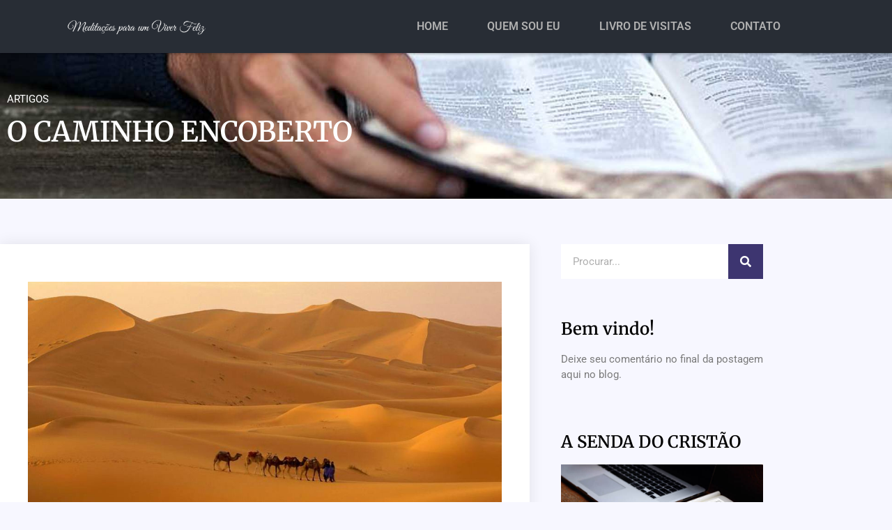

--- FILE ---
content_type: text/html; charset=UTF-8
request_url: https://meditacoesparaumviverfeliz.com.br/o-caminho-encoberto/
body_size: 16224
content:
<!doctype html>
<html lang="pt-BR">
<head>
	<meta charset="UTF-8">
	<meta name="viewport" content="width=device-width, initial-scale=1">
	<link rel="profile" href="https://gmpg.org/xfn/11">
	<title>O CAMINHO ENCOBERTO &#8211; Meditações para um Viver Feliz</title>
<meta name='robots' content='max-image-preview:large' />
	<style>img:is([sizes="auto" i], [sizes^="auto," i]) { contain-intrinsic-size: 3000px 1500px }</style>
	<link rel='dns-prefetch' href='//platform-api.sharethis.com' />
<link rel='dns-prefetch' href='//www.googletagmanager.com' />
<link rel="alternate" type="application/rss+xml" title="Feed para Meditações para um Viver Feliz &raquo;" href="https://meditacoesparaumviverfeliz.com.br/feed/" />
<link rel="alternate" type="application/rss+xml" title="Feed de comentários para Meditações para um Viver Feliz &raquo;" href="https://meditacoesparaumviverfeliz.com.br/comments/feed/" />
<link rel="alternate" type="application/rss+xml" title="Feed de comentários para Meditações para um Viver Feliz &raquo; O CAMINHO ENCOBERTO" href="https://meditacoesparaumviverfeliz.com.br/o-caminho-encoberto/feed/" />
<script>
window._wpemojiSettings = {"baseUrl":"https:\/\/s.w.org\/images\/core\/emoji\/16.0.1\/72x72\/","ext":".png","svgUrl":"https:\/\/s.w.org\/images\/core\/emoji\/16.0.1\/svg\/","svgExt":".svg","source":{"concatemoji":"https:\/\/meditacoesparaumviverfeliz.com.br\/wp-includes\/js\/wp-emoji-release.min.js?ver=6.8.3"}};
/*! This file is auto-generated */
!function(s,n){var o,i,e;function c(e){try{var t={supportTests:e,timestamp:(new Date).valueOf()};sessionStorage.setItem(o,JSON.stringify(t))}catch(e){}}function p(e,t,n){e.clearRect(0,0,e.canvas.width,e.canvas.height),e.fillText(t,0,0);var t=new Uint32Array(e.getImageData(0,0,e.canvas.width,e.canvas.height).data),a=(e.clearRect(0,0,e.canvas.width,e.canvas.height),e.fillText(n,0,0),new Uint32Array(e.getImageData(0,0,e.canvas.width,e.canvas.height).data));return t.every(function(e,t){return e===a[t]})}function u(e,t){e.clearRect(0,0,e.canvas.width,e.canvas.height),e.fillText(t,0,0);for(var n=e.getImageData(16,16,1,1),a=0;a<n.data.length;a++)if(0!==n.data[a])return!1;return!0}function f(e,t,n,a){switch(t){case"flag":return n(e,"\ud83c\udff3\ufe0f\u200d\u26a7\ufe0f","\ud83c\udff3\ufe0f\u200b\u26a7\ufe0f")?!1:!n(e,"\ud83c\udde8\ud83c\uddf6","\ud83c\udde8\u200b\ud83c\uddf6")&&!n(e,"\ud83c\udff4\udb40\udc67\udb40\udc62\udb40\udc65\udb40\udc6e\udb40\udc67\udb40\udc7f","\ud83c\udff4\u200b\udb40\udc67\u200b\udb40\udc62\u200b\udb40\udc65\u200b\udb40\udc6e\u200b\udb40\udc67\u200b\udb40\udc7f");case"emoji":return!a(e,"\ud83e\udedf")}return!1}function g(e,t,n,a){var r="undefined"!=typeof WorkerGlobalScope&&self instanceof WorkerGlobalScope?new OffscreenCanvas(300,150):s.createElement("canvas"),o=r.getContext("2d",{willReadFrequently:!0}),i=(o.textBaseline="top",o.font="600 32px Arial",{});return e.forEach(function(e){i[e]=t(o,e,n,a)}),i}function t(e){var t=s.createElement("script");t.src=e,t.defer=!0,s.head.appendChild(t)}"undefined"!=typeof Promise&&(o="wpEmojiSettingsSupports",i=["flag","emoji"],n.supports={everything:!0,everythingExceptFlag:!0},e=new Promise(function(e){s.addEventListener("DOMContentLoaded",e,{once:!0})}),new Promise(function(t){var n=function(){try{var e=JSON.parse(sessionStorage.getItem(o));if("object"==typeof e&&"number"==typeof e.timestamp&&(new Date).valueOf()<e.timestamp+604800&&"object"==typeof e.supportTests)return e.supportTests}catch(e){}return null}();if(!n){if("undefined"!=typeof Worker&&"undefined"!=typeof OffscreenCanvas&&"undefined"!=typeof URL&&URL.createObjectURL&&"undefined"!=typeof Blob)try{var e="postMessage("+g.toString()+"("+[JSON.stringify(i),f.toString(),p.toString(),u.toString()].join(",")+"));",a=new Blob([e],{type:"text/javascript"}),r=new Worker(URL.createObjectURL(a),{name:"wpTestEmojiSupports"});return void(r.onmessage=function(e){c(n=e.data),r.terminate(),t(n)})}catch(e){}c(n=g(i,f,p,u))}t(n)}).then(function(e){for(var t in e)n.supports[t]=e[t],n.supports.everything=n.supports.everything&&n.supports[t],"flag"!==t&&(n.supports.everythingExceptFlag=n.supports.everythingExceptFlag&&n.supports[t]);n.supports.everythingExceptFlag=n.supports.everythingExceptFlag&&!n.supports.flag,n.DOMReady=!1,n.readyCallback=function(){n.DOMReady=!0}}).then(function(){return e}).then(function(){var e;n.supports.everything||(n.readyCallback(),(e=n.source||{}).concatemoji?t(e.concatemoji):e.wpemoji&&e.twemoji&&(t(e.twemoji),t(e.wpemoji)))}))}((window,document),window._wpemojiSettings);
</script>
<style id='wp-emoji-styles-inline-css'>

	img.wp-smiley, img.emoji {
		display: inline !important;
		border: none !important;
		box-shadow: none !important;
		height: 1em !important;
		width: 1em !important;
		margin: 0 0.07em !important;
		vertical-align: -0.1em !important;
		background: none !important;
		padding: 0 !important;
	}
</style>
<link rel='stylesheet' id='wp-block-library-css' href='https://meditacoesparaumviverfeliz.com.br/wp-includes/css/dist/block-library/style.min.css?ver=6.8.3' media='all' />
<style id='global-styles-inline-css'>
:root{--wp--preset--aspect-ratio--square: 1;--wp--preset--aspect-ratio--4-3: 4/3;--wp--preset--aspect-ratio--3-4: 3/4;--wp--preset--aspect-ratio--3-2: 3/2;--wp--preset--aspect-ratio--2-3: 2/3;--wp--preset--aspect-ratio--16-9: 16/9;--wp--preset--aspect-ratio--9-16: 9/16;--wp--preset--color--black: #000000;--wp--preset--color--cyan-bluish-gray: #abb8c3;--wp--preset--color--white: #ffffff;--wp--preset--color--pale-pink: #f78da7;--wp--preset--color--vivid-red: #cf2e2e;--wp--preset--color--luminous-vivid-orange: #ff6900;--wp--preset--color--luminous-vivid-amber: #fcb900;--wp--preset--color--light-green-cyan: #7bdcb5;--wp--preset--color--vivid-green-cyan: #00d084;--wp--preset--color--pale-cyan-blue: #8ed1fc;--wp--preset--color--vivid-cyan-blue: #0693e3;--wp--preset--color--vivid-purple: #9b51e0;--wp--preset--gradient--vivid-cyan-blue-to-vivid-purple: linear-gradient(135deg,rgba(6,147,227,1) 0%,rgb(155,81,224) 100%);--wp--preset--gradient--light-green-cyan-to-vivid-green-cyan: linear-gradient(135deg,rgb(122,220,180) 0%,rgb(0,208,130) 100%);--wp--preset--gradient--luminous-vivid-amber-to-luminous-vivid-orange: linear-gradient(135deg,rgba(252,185,0,1) 0%,rgba(255,105,0,1) 100%);--wp--preset--gradient--luminous-vivid-orange-to-vivid-red: linear-gradient(135deg,rgba(255,105,0,1) 0%,rgb(207,46,46) 100%);--wp--preset--gradient--very-light-gray-to-cyan-bluish-gray: linear-gradient(135deg,rgb(238,238,238) 0%,rgb(169,184,195) 100%);--wp--preset--gradient--cool-to-warm-spectrum: linear-gradient(135deg,rgb(74,234,220) 0%,rgb(151,120,209) 20%,rgb(207,42,186) 40%,rgb(238,44,130) 60%,rgb(251,105,98) 80%,rgb(254,248,76) 100%);--wp--preset--gradient--blush-light-purple: linear-gradient(135deg,rgb(255,206,236) 0%,rgb(152,150,240) 100%);--wp--preset--gradient--blush-bordeaux: linear-gradient(135deg,rgb(254,205,165) 0%,rgb(254,45,45) 50%,rgb(107,0,62) 100%);--wp--preset--gradient--luminous-dusk: linear-gradient(135deg,rgb(255,203,112) 0%,rgb(199,81,192) 50%,rgb(65,88,208) 100%);--wp--preset--gradient--pale-ocean: linear-gradient(135deg,rgb(255,245,203) 0%,rgb(182,227,212) 50%,rgb(51,167,181) 100%);--wp--preset--gradient--electric-grass: linear-gradient(135deg,rgb(202,248,128) 0%,rgb(113,206,126) 100%);--wp--preset--gradient--midnight: linear-gradient(135deg,rgb(2,3,129) 0%,rgb(40,116,252) 100%);--wp--preset--font-size--small: 13px;--wp--preset--font-size--medium: 20px;--wp--preset--font-size--large: 36px;--wp--preset--font-size--x-large: 42px;--wp--preset--spacing--20: 0.44rem;--wp--preset--spacing--30: 0.67rem;--wp--preset--spacing--40: 1rem;--wp--preset--spacing--50: 1.5rem;--wp--preset--spacing--60: 2.25rem;--wp--preset--spacing--70: 3.38rem;--wp--preset--spacing--80: 5.06rem;--wp--preset--shadow--natural: 6px 6px 9px rgba(0, 0, 0, 0.2);--wp--preset--shadow--deep: 12px 12px 50px rgba(0, 0, 0, 0.4);--wp--preset--shadow--sharp: 6px 6px 0px rgba(0, 0, 0, 0.2);--wp--preset--shadow--outlined: 6px 6px 0px -3px rgba(255, 255, 255, 1), 6px 6px rgba(0, 0, 0, 1);--wp--preset--shadow--crisp: 6px 6px 0px rgba(0, 0, 0, 1);}:root { --wp--style--global--content-size: 800px;--wp--style--global--wide-size: 1200px; }:where(body) { margin: 0; }.wp-site-blocks > .alignleft { float: left; margin-right: 2em; }.wp-site-blocks > .alignright { float: right; margin-left: 2em; }.wp-site-blocks > .aligncenter { justify-content: center; margin-left: auto; margin-right: auto; }:where(.wp-site-blocks) > * { margin-block-start: 24px; margin-block-end: 0; }:where(.wp-site-blocks) > :first-child { margin-block-start: 0; }:where(.wp-site-blocks) > :last-child { margin-block-end: 0; }:root { --wp--style--block-gap: 24px; }:root :where(.is-layout-flow) > :first-child{margin-block-start: 0;}:root :where(.is-layout-flow) > :last-child{margin-block-end: 0;}:root :where(.is-layout-flow) > *{margin-block-start: 24px;margin-block-end: 0;}:root :where(.is-layout-constrained) > :first-child{margin-block-start: 0;}:root :where(.is-layout-constrained) > :last-child{margin-block-end: 0;}:root :where(.is-layout-constrained) > *{margin-block-start: 24px;margin-block-end: 0;}:root :where(.is-layout-flex){gap: 24px;}:root :where(.is-layout-grid){gap: 24px;}.is-layout-flow > .alignleft{float: left;margin-inline-start: 0;margin-inline-end: 2em;}.is-layout-flow > .alignright{float: right;margin-inline-start: 2em;margin-inline-end: 0;}.is-layout-flow > .aligncenter{margin-left: auto !important;margin-right: auto !important;}.is-layout-constrained > .alignleft{float: left;margin-inline-start: 0;margin-inline-end: 2em;}.is-layout-constrained > .alignright{float: right;margin-inline-start: 2em;margin-inline-end: 0;}.is-layout-constrained > .aligncenter{margin-left: auto !important;margin-right: auto !important;}.is-layout-constrained > :where(:not(.alignleft):not(.alignright):not(.alignfull)){max-width: var(--wp--style--global--content-size);margin-left: auto !important;margin-right: auto !important;}.is-layout-constrained > .alignwide{max-width: var(--wp--style--global--wide-size);}body .is-layout-flex{display: flex;}.is-layout-flex{flex-wrap: wrap;align-items: center;}.is-layout-flex > :is(*, div){margin: 0;}body .is-layout-grid{display: grid;}.is-layout-grid > :is(*, div){margin: 0;}body{padding-top: 0px;padding-right: 0px;padding-bottom: 0px;padding-left: 0px;}a:where(:not(.wp-element-button)){text-decoration: underline;}:root :where(.wp-element-button, .wp-block-button__link){background-color: #32373c;border-width: 0;color: #fff;font-family: inherit;font-size: inherit;line-height: inherit;padding: calc(0.667em + 2px) calc(1.333em + 2px);text-decoration: none;}.has-black-color{color: var(--wp--preset--color--black) !important;}.has-cyan-bluish-gray-color{color: var(--wp--preset--color--cyan-bluish-gray) !important;}.has-white-color{color: var(--wp--preset--color--white) !important;}.has-pale-pink-color{color: var(--wp--preset--color--pale-pink) !important;}.has-vivid-red-color{color: var(--wp--preset--color--vivid-red) !important;}.has-luminous-vivid-orange-color{color: var(--wp--preset--color--luminous-vivid-orange) !important;}.has-luminous-vivid-amber-color{color: var(--wp--preset--color--luminous-vivid-amber) !important;}.has-light-green-cyan-color{color: var(--wp--preset--color--light-green-cyan) !important;}.has-vivid-green-cyan-color{color: var(--wp--preset--color--vivid-green-cyan) !important;}.has-pale-cyan-blue-color{color: var(--wp--preset--color--pale-cyan-blue) !important;}.has-vivid-cyan-blue-color{color: var(--wp--preset--color--vivid-cyan-blue) !important;}.has-vivid-purple-color{color: var(--wp--preset--color--vivid-purple) !important;}.has-black-background-color{background-color: var(--wp--preset--color--black) !important;}.has-cyan-bluish-gray-background-color{background-color: var(--wp--preset--color--cyan-bluish-gray) !important;}.has-white-background-color{background-color: var(--wp--preset--color--white) !important;}.has-pale-pink-background-color{background-color: var(--wp--preset--color--pale-pink) !important;}.has-vivid-red-background-color{background-color: var(--wp--preset--color--vivid-red) !important;}.has-luminous-vivid-orange-background-color{background-color: var(--wp--preset--color--luminous-vivid-orange) !important;}.has-luminous-vivid-amber-background-color{background-color: var(--wp--preset--color--luminous-vivid-amber) !important;}.has-light-green-cyan-background-color{background-color: var(--wp--preset--color--light-green-cyan) !important;}.has-vivid-green-cyan-background-color{background-color: var(--wp--preset--color--vivid-green-cyan) !important;}.has-pale-cyan-blue-background-color{background-color: var(--wp--preset--color--pale-cyan-blue) !important;}.has-vivid-cyan-blue-background-color{background-color: var(--wp--preset--color--vivid-cyan-blue) !important;}.has-vivid-purple-background-color{background-color: var(--wp--preset--color--vivid-purple) !important;}.has-black-border-color{border-color: var(--wp--preset--color--black) !important;}.has-cyan-bluish-gray-border-color{border-color: var(--wp--preset--color--cyan-bluish-gray) !important;}.has-white-border-color{border-color: var(--wp--preset--color--white) !important;}.has-pale-pink-border-color{border-color: var(--wp--preset--color--pale-pink) !important;}.has-vivid-red-border-color{border-color: var(--wp--preset--color--vivid-red) !important;}.has-luminous-vivid-orange-border-color{border-color: var(--wp--preset--color--luminous-vivid-orange) !important;}.has-luminous-vivid-amber-border-color{border-color: var(--wp--preset--color--luminous-vivid-amber) !important;}.has-light-green-cyan-border-color{border-color: var(--wp--preset--color--light-green-cyan) !important;}.has-vivid-green-cyan-border-color{border-color: var(--wp--preset--color--vivid-green-cyan) !important;}.has-pale-cyan-blue-border-color{border-color: var(--wp--preset--color--pale-cyan-blue) !important;}.has-vivid-cyan-blue-border-color{border-color: var(--wp--preset--color--vivid-cyan-blue) !important;}.has-vivid-purple-border-color{border-color: var(--wp--preset--color--vivid-purple) !important;}.has-vivid-cyan-blue-to-vivid-purple-gradient-background{background: var(--wp--preset--gradient--vivid-cyan-blue-to-vivid-purple) !important;}.has-light-green-cyan-to-vivid-green-cyan-gradient-background{background: var(--wp--preset--gradient--light-green-cyan-to-vivid-green-cyan) !important;}.has-luminous-vivid-amber-to-luminous-vivid-orange-gradient-background{background: var(--wp--preset--gradient--luminous-vivid-amber-to-luminous-vivid-orange) !important;}.has-luminous-vivid-orange-to-vivid-red-gradient-background{background: var(--wp--preset--gradient--luminous-vivid-orange-to-vivid-red) !important;}.has-very-light-gray-to-cyan-bluish-gray-gradient-background{background: var(--wp--preset--gradient--very-light-gray-to-cyan-bluish-gray) !important;}.has-cool-to-warm-spectrum-gradient-background{background: var(--wp--preset--gradient--cool-to-warm-spectrum) !important;}.has-blush-light-purple-gradient-background{background: var(--wp--preset--gradient--blush-light-purple) !important;}.has-blush-bordeaux-gradient-background{background: var(--wp--preset--gradient--blush-bordeaux) !important;}.has-luminous-dusk-gradient-background{background: var(--wp--preset--gradient--luminous-dusk) !important;}.has-pale-ocean-gradient-background{background: var(--wp--preset--gradient--pale-ocean) !important;}.has-electric-grass-gradient-background{background: var(--wp--preset--gradient--electric-grass) !important;}.has-midnight-gradient-background{background: var(--wp--preset--gradient--midnight) !important;}.has-small-font-size{font-size: var(--wp--preset--font-size--small) !important;}.has-medium-font-size{font-size: var(--wp--preset--font-size--medium) !important;}.has-large-font-size{font-size: var(--wp--preset--font-size--large) !important;}.has-x-large-font-size{font-size: var(--wp--preset--font-size--x-large) !important;}
:root :where(.wp-block-pullquote){font-size: 1.5em;line-height: 1.6;}
</style>
<link rel='stylesheet' id='hello-elementor-css' href='https://meditacoesparaumviverfeliz.com.br/wp-content/themes/hello-elementor/assets/css/reset.css?ver=3.4.5' media='all' />
<link rel='stylesheet' id='hello-elementor-theme-style-css' href='https://meditacoesparaumviverfeliz.com.br/wp-content/themes/hello-elementor/assets/css/theme.css?ver=3.4.5' media='all' />
<link rel='stylesheet' id='hello-elementor-header-footer-css' href='https://meditacoesparaumviverfeliz.com.br/wp-content/themes/hello-elementor/assets/css/header-footer.css?ver=3.4.5' media='all' />
<link rel='stylesheet' id='elementor-frontend-css' href='https://meditacoesparaumviverfeliz.com.br/wp-content/plugins/elementor/assets/css/frontend.min.css?ver=3.34.2' media='all' />
<link rel='stylesheet' id='elementor-post-4367-css' href='https://meditacoesparaumviverfeliz.com.br/wp-content/uploads/elementor/css/post-4367.css?ver=1768972663' media='all' />
<link rel='stylesheet' id='widget-image-css' href='https://meditacoesparaumviverfeliz.com.br/wp-content/plugins/elementor/assets/css/widget-image.min.css?ver=3.34.2' media='all' />
<link rel='stylesheet' id='widget-nav-menu-css' href='https://meditacoesparaumviverfeliz.com.br/wp-content/plugins/elementor-pro/assets/css/widget-nav-menu.min.css?ver=3.32.3' media='all' />
<link rel='stylesheet' id='e-sticky-css' href='https://meditacoesparaumviverfeliz.com.br/wp-content/plugins/elementor-pro/assets/css/modules/sticky.min.css?ver=3.32.3' media='all' />
<link rel='stylesheet' id='widget-share-buttons-css' href='https://meditacoesparaumviverfeliz.com.br/wp-content/plugins/elementor-pro/assets/css/widget-share-buttons.min.css?ver=3.32.3' media='all' />
<link rel='stylesheet' id='e-apple-webkit-css' href='https://meditacoesparaumviverfeliz.com.br/wp-content/plugins/elementor/assets/css/conditionals/apple-webkit.min.css?ver=3.34.2' media='all' />
<link rel='stylesheet' id='elementor-icons-shared-0-css' href='https://meditacoesparaumviverfeliz.com.br/wp-content/plugins/elementor/assets/lib/font-awesome/css/fontawesome.min.css?ver=5.15.3' media='all' />
<link rel='stylesheet' id='elementor-icons-fa-solid-css' href='https://meditacoesparaumviverfeliz.com.br/wp-content/plugins/elementor/assets/lib/font-awesome/css/solid.min.css?ver=5.15.3' media='all' />
<link rel='stylesheet' id='elementor-icons-fa-brands-css' href='https://meditacoesparaumviverfeliz.com.br/wp-content/plugins/elementor/assets/lib/font-awesome/css/brands.min.css?ver=5.15.3' media='all' />
<link rel='stylesheet' id='widget-post-info-css' href='https://meditacoesparaumviverfeliz.com.br/wp-content/plugins/elementor-pro/assets/css/widget-post-info.min.css?ver=3.32.3' media='all' />
<link rel='stylesheet' id='widget-icon-list-css' href='https://meditacoesparaumviverfeliz.com.br/wp-content/plugins/elementor/assets/css/widget-icon-list.min.css?ver=3.34.2' media='all' />
<link rel='stylesheet' id='elementor-icons-fa-regular-css' href='https://meditacoesparaumviverfeliz.com.br/wp-content/plugins/elementor/assets/lib/font-awesome/css/regular.min.css?ver=5.15.3' media='all' />
<link rel='stylesheet' id='widget-heading-css' href='https://meditacoesparaumviverfeliz.com.br/wp-content/plugins/elementor/assets/css/widget-heading.min.css?ver=3.34.2' media='all' />
<link rel='stylesheet' id='widget-author-box-css' href='https://meditacoesparaumviverfeliz.com.br/wp-content/plugins/elementor-pro/assets/css/widget-author-box.min.css?ver=3.32.3' media='all' />
<link rel='stylesheet' id='widget-search-form-css' href='https://meditacoesparaumviverfeliz.com.br/wp-content/plugins/elementor-pro/assets/css/widget-search-form.min.css?ver=3.32.3' media='all' />
<link rel='stylesheet' id='widget-posts-css' href='https://meditacoesparaumviverfeliz.com.br/wp-content/plugins/elementor-pro/assets/css/widget-posts.min.css?ver=3.32.3' media='all' />
<link rel='stylesheet' id='swiper-css' href='https://meditacoesparaumviverfeliz.com.br/wp-content/plugins/elementor/assets/lib/swiper/v8/css/swiper.min.css?ver=8.4.5' media='all' />
<link rel='stylesheet' id='e-swiper-css' href='https://meditacoesparaumviverfeliz.com.br/wp-content/plugins/elementor/assets/css/conditionals/e-swiper.min.css?ver=3.34.2' media='all' />
<link rel='stylesheet' id='widget-gallery-css' href='https://meditacoesparaumviverfeliz.com.br/wp-content/plugins/elementor-pro/assets/css/widget-gallery.min.css?ver=3.32.3' media='all' />
<link rel='stylesheet' id='elementor-gallery-css' href='https://meditacoesparaumviverfeliz.com.br/wp-content/plugins/elementor/assets/lib/e-gallery/css/e-gallery.min.css?ver=1.2.0' media='all' />
<link rel='stylesheet' id='e-transitions-css' href='https://meditacoesparaumviverfeliz.com.br/wp-content/plugins/elementor-pro/assets/css/conditionals/transitions.min.css?ver=3.32.3' media='all' />
<link rel='stylesheet' id='elementor-icons-css' href='https://meditacoesparaumviverfeliz.com.br/wp-content/plugins/elementor/assets/lib/eicons/css/elementor-icons.min.css?ver=5.46.0' media='all' />
<link rel='stylesheet' id='elementor-post-4697-css' href='https://meditacoesparaumviverfeliz.com.br/wp-content/uploads/elementor/css/post-4697.css?ver=1768972663' media='all' />
<link rel='stylesheet' id='elementor-post-4370-css' href='https://meditacoesparaumviverfeliz.com.br/wp-content/uploads/elementor/css/post-4370.css?ver=1768972663' media='all' />
<link rel='stylesheet' id='elementor-post-4441-css' href='https://meditacoesparaumviverfeliz.com.br/wp-content/uploads/elementor/css/post-4441.css?ver=1768972664' media='all' />
<link rel='stylesheet' id='elementor-gf-local-roboto-css' href='https://meditacoesparaumviverfeliz.com.br/wp-content/uploads/elementor/google-fonts/css/roboto.css?ver=1742825524' media='all' />
<link rel='stylesheet' id='elementor-gf-local-robotoslab-css' href='https://meditacoesparaumviverfeliz.com.br/wp-content/uploads/elementor/google-fonts/css/robotoslab.css?ver=1742825531' media='all' />
<link rel='stylesheet' id='elementor-gf-local-merriweather-css' href='https://meditacoesparaumviverfeliz.com.br/wp-content/uploads/elementor/google-fonts/css/merriweather.css?ver=1742825538' media='all' />
<script src="https://meditacoesparaumviverfeliz.com.br/wp-includes/js/jquery/jquery.min.js?ver=3.7.1" id="jquery-core-js"></script>
<script src="https://meditacoesparaumviverfeliz.com.br/wp-includes/js/jquery/jquery-migrate.min.js?ver=3.4.1" id="jquery-migrate-js"></script>
<script src="//platform-api.sharethis.com/js/sharethis.js#source=googleanalytics-wordpress#product=ga&amp;property=6102e44b3b1d5d001213a46b" id="googleanalytics-platform-sharethis-js"></script>

<!-- Snippet da etiqueta do Google (gtag.js) adicionado pelo Site Kit -->
<!-- Snippet do Google Análises adicionado pelo Site Kit -->
<script src="https://www.googletagmanager.com/gtag/js?id=G-3XL40W29YT" id="google_gtagjs-js" async></script>
<script id="google_gtagjs-js-after">
window.dataLayer = window.dataLayer || [];function gtag(){dataLayer.push(arguments);}
gtag("set","linker",{"domains":["meditacoesparaumviverfeliz.com.br"]});
gtag("js", new Date());
gtag("set", "developer_id.dZTNiMT", true);
gtag("config", "G-3XL40W29YT");
</script>
<link rel="https://api.w.org/" href="https://meditacoesparaumviverfeliz.com.br/wp-json/" /><link rel="alternate" title="JSON" type="application/json" href="https://meditacoesparaumviverfeliz.com.br/wp-json/wp/v2/posts/2597" /><link rel="EditURI" type="application/rsd+xml" title="RSD" href="https://meditacoesparaumviverfeliz.com.br/xmlrpc.php?rsd" />
<link rel="canonical" href="https://meditacoesparaumviverfeliz.com.br/o-caminho-encoberto/" />
<link rel='shortlink' href='https://meditacoesparaumviverfeliz.com.br/?p=2597' />
<link rel="alternate" title="oEmbed (JSON)" type="application/json+oembed" href="https://meditacoesparaumviverfeliz.com.br/wp-json/oembed/1.0/embed?url=https%3A%2F%2Fmeditacoesparaumviverfeliz.com.br%2Fo-caminho-encoberto%2F" />
<link rel="alternate" title="oEmbed (XML)" type="text/xml+oembed" href="https://meditacoesparaumviverfeliz.com.br/wp-json/oembed/1.0/embed?url=https%3A%2F%2Fmeditacoesparaumviverfeliz.com.br%2Fo-caminho-encoberto%2F&#038;format=xml" />
<meta name="generator" content="Site Kit by Google 1.165.0" /><meta name="generator" content="Elementor 3.34.2; features: additional_custom_breakpoints; settings: css_print_method-external, google_font-enabled, font_display-auto">
			<style>
				.e-con.e-parent:nth-of-type(n+4):not(.e-lazyloaded):not(.e-no-lazyload),
				.e-con.e-parent:nth-of-type(n+4):not(.e-lazyloaded):not(.e-no-lazyload) * {
					background-image: none !important;
				}
				@media screen and (max-height: 1024px) {
					.e-con.e-parent:nth-of-type(n+3):not(.e-lazyloaded):not(.e-no-lazyload),
					.e-con.e-parent:nth-of-type(n+3):not(.e-lazyloaded):not(.e-no-lazyload) * {
						background-image: none !important;
					}
				}
				@media screen and (max-height: 640px) {
					.e-con.e-parent:nth-of-type(n+2):not(.e-lazyloaded):not(.e-no-lazyload),
					.e-con.e-parent:nth-of-type(n+2):not(.e-lazyloaded):not(.e-no-lazyload) * {
						background-image: none !important;
					}
				}
			</style>
			</head>
<body class="wp-singular post-template-default single single-post postid-2597 single-format-standard wp-embed-responsive wp-theme-hello-elementor hello-elementor-default elementor-default elementor-template-full-width elementor-kit-4367 elementor-page-4441">


<a class="skip-link screen-reader-text" href="#content">Ir para o conteúdo</a>

		<header data-elementor-type="header" data-elementor-id="4697" class="elementor elementor-4697 elementor-location-header" data-elementor-post-type="elementor_library">
					<section class="elementor-section elementor-top-section elementor-element elementor-element-7552ef4e elementor-section-height-min-height elementor-section-full_width elementor-section-height-default elementor-section-items-middle" data-id="7552ef4e" data-element_type="section" data-settings="{&quot;background_background&quot;:&quot;classic&quot;,&quot;sticky&quot;:&quot;top&quot;,&quot;sticky_on&quot;:[&quot;desktop&quot;,&quot;tablet&quot;,&quot;mobile&quot;],&quot;sticky_offset&quot;:0,&quot;sticky_effects_offset&quot;:0,&quot;sticky_anchor_link_offset&quot;:0}">
						<div class="elementor-container elementor-column-gap-no">
					<div class="elementor-column elementor-col-100 elementor-top-column elementor-element elementor-element-5a016cee" data-id="5a016cee" data-element_type="column">
			<div class="elementor-widget-wrap elementor-element-populated">
						<section class="elementor-section elementor-inner-section elementor-element elementor-element-76eccc42 elementor-section-full_width elementor-section-content-middle elementor-section-height-min-height elementor-section-height-default" data-id="76eccc42" data-element_type="section">
						<div class="elementor-container elementor-column-gap-default">
					<div class="elementor-column elementor-col-20 elementor-inner-column elementor-element elementor-element-2ad8bc30" data-id="2ad8bc30" data-element_type="column">
			<div class="elementor-widget-wrap">
							</div>
		</div>
				<div class="elementor-column elementor-col-20 elementor-inner-column elementor-element elementor-element-9fd9de7" data-id="9fd9de7" data-element_type="column">
			<div class="elementor-widget-wrap elementor-element-populated">
						<div class="elementor-element elementor-element-43a6afa elementor-widget elementor-widget-image" data-id="43a6afa" data-element_type="widget" data-widget_type="image.default">
				<div class="elementor-widget-container">
															<img src="https://meditacoesparaumviverfeliz.com.br/wp-content/uploads/2021/07/meditacoes-bc.png" title="meditaçoes bc" alt="meditaçoes bc" loading="lazy" />															</div>
				</div>
					</div>
		</div>
				<div class="elementor-column elementor-col-20 elementor-inner-column elementor-element elementor-element-7c4c5c87" data-id="7c4c5c87" data-element_type="column">
			<div class="elementor-widget-wrap elementor-element-populated">
						<div class="elementor-element elementor-element-1830257f elementor-nav-menu__align-end elementor-nav-menu--stretch elementor-nav-menu--dropdown-tablet elementor-nav-menu__text-align-aside elementor-nav-menu--toggle elementor-nav-menu--burger elementor-widget elementor-widget-nav-menu" data-id="1830257f" data-element_type="widget" data-settings="{&quot;full_width&quot;:&quot;stretch&quot;,&quot;submenu_icon&quot;:{&quot;value&quot;:&quot;&lt;i class=\&quot;\&quot; aria-hidden=\&quot;true\&quot;&gt;&lt;\/i&gt;&quot;,&quot;library&quot;:&quot;&quot;},&quot;layout&quot;:&quot;horizontal&quot;,&quot;toggle&quot;:&quot;burger&quot;}" data-widget_type="nav-menu.default">
				<div class="elementor-widget-container">
								<nav aria-label="Menu" class="elementor-nav-menu--main elementor-nav-menu__container elementor-nav-menu--layout-horizontal e--pointer-none">
				<ul id="menu-1-1830257f" class="elementor-nav-menu"><li class="menu-item menu-item-type-custom menu-item-object-custom menu-item-home menu-item-4707"><a href="https://meditacoesparaumviverfeliz.com.br/" class="elementor-item">HOME</a></li>
<li class="menu-item menu-item-type-post_type menu-item-object-page menu-item-4704"><a href="https://meditacoesparaumviverfeliz.com.br/1251-2/" class="elementor-item">QUEM SOU EU</a></li>
<li class="menu-item menu-item-type-post_type menu-item-object-page menu-item-4705"><a href="https://meditacoesparaumviverfeliz.com.br/livro-de-visitas/" class="elementor-item">LIVRO DE VISITAS</a></li>
<li class="menu-item menu-item-type-post_type menu-item-object-page menu-item-4706"><a href="https://meditacoesparaumviverfeliz.com.br/contato/" class="elementor-item">CONTATO</a></li>
</ul>			</nav>
					<div class="elementor-menu-toggle" role="button" tabindex="0" aria-label="Menu Toggle" aria-expanded="false">
			<i aria-hidden="true" role="presentation" class="elementor-menu-toggle__icon--open eicon-menu-bar"></i><i aria-hidden="true" role="presentation" class="elementor-menu-toggle__icon--close eicon-close"></i>		</div>
					<nav class="elementor-nav-menu--dropdown elementor-nav-menu__container" aria-hidden="true">
				<ul id="menu-2-1830257f" class="elementor-nav-menu"><li class="menu-item menu-item-type-custom menu-item-object-custom menu-item-home menu-item-4707"><a href="https://meditacoesparaumviverfeliz.com.br/" class="elementor-item" tabindex="-1">HOME</a></li>
<li class="menu-item menu-item-type-post_type menu-item-object-page menu-item-4704"><a href="https://meditacoesparaumviverfeliz.com.br/1251-2/" class="elementor-item" tabindex="-1">QUEM SOU EU</a></li>
<li class="menu-item menu-item-type-post_type menu-item-object-page menu-item-4705"><a href="https://meditacoesparaumviverfeliz.com.br/livro-de-visitas/" class="elementor-item" tabindex="-1">LIVRO DE VISITAS</a></li>
<li class="menu-item menu-item-type-post_type menu-item-object-page menu-item-4706"><a href="https://meditacoesparaumviverfeliz.com.br/contato/" class="elementor-item" tabindex="-1">CONTATO</a></li>
</ul>			</nav>
						</div>
				</div>
					</div>
		</div>
				<div class="elementor-column elementor-col-20 elementor-inner-column elementor-element elementor-element-0041641" data-id="0041641" data-element_type="column">
			<div class="elementor-widget-wrap">
							</div>
		</div>
				<div class="elementor-column elementor-col-20 elementor-inner-column elementor-element elementor-element-1ae183b" data-id="1ae183b" data-element_type="column">
			<div class="elementor-widget-wrap">
							</div>
		</div>
					</div>
		</section>
					</div>
		</div>
					</div>
		</section>
				</header>
				<div data-elementor-type="single-post" data-elementor-id="4441" class="elementor elementor-4441 elementor-location-single post-2597 post type-post status-publish format-standard hentry category-estudos" data-elementor-post-type="elementor_library">
					<section class="elementor-section elementor-top-section elementor-element elementor-element-48687275 elementor-section-boxed elementor-section-height-default elementor-section-height-default" data-id="48687275" data-element_type="section">
						<div class="elementor-container elementor-column-gap-default">
					<div class="elementor-column elementor-col-100 elementor-top-column elementor-element elementor-element-62b45930" data-id="62b45930" data-element_type="column">
			<div class="elementor-widget-wrap">
							</div>
		</div>
					</div>
		</section>
				<section class="elementor-section elementor-top-section elementor-element elementor-element-d7c500f elementor-section-boxed elementor-section-height-default elementor-section-height-default" data-id="d7c500f" data-element_type="section" data-settings="{&quot;background_background&quot;:&quot;classic&quot;}">
							<div class="elementor-background-overlay"></div>
							<div class="elementor-container elementor-column-gap-default">
					<div class="elementor-column elementor-col-100 elementor-top-column elementor-element elementor-element-4c57f9c7" data-id="4c57f9c7" data-element_type="column">
			<div class="elementor-widget-wrap elementor-element-populated">
						<div class="elementor-element elementor-element-2d6c38f0 elementor-tablet-align-center elementor-widget elementor-widget-post-info" data-id="2d6c38f0" data-element_type="widget" data-widget_type="post-info.default">
				<div class="elementor-widget-container">
							<ul class="elementor-inline-items elementor-icon-list-items elementor-post-info">
								<li class="elementor-icon-list-item elementor-repeater-item-124edcf elementor-inline-item" itemprop="about">
													<span class="elementor-icon-list-text elementor-post-info__item elementor-post-info__item--type-terms">
										<span class="elementor-post-info__terms-list">
				<a href="https://meditacoesparaumviverfeliz.com.br/category/estudos/" class="elementor-post-info__terms-list-item">ARTIGOS</a>				</span>
					</span>
								</li>
				</ul>
						</div>
				</div>
				<div class="elementor-element elementor-element-15f0ba2e elementor-widget elementor-widget-theme-post-title elementor-page-title elementor-widget-heading" data-id="15f0ba2e" data-element_type="widget" data-widget_type="theme-post-title.default">
				<div class="elementor-widget-container">
					<h1 class="elementor-heading-title elementor-size-default">O CAMINHO ENCOBERTO</h1>				</div>
				</div>
					</div>
		</div>
					</div>
		</section>
				<section class="elementor-section elementor-top-section elementor-element elementor-element-4ff677c5 elementor-section-boxed elementor-section-height-default elementor-section-height-default" data-id="4ff677c5" data-element_type="section" data-settings="{&quot;background_background&quot;:&quot;classic&quot;}">
						<div class="elementor-container elementor-column-gap-default">
					<div class="elementor-column elementor-col-66 elementor-top-column elementor-element elementor-element-1666efa2" data-id="1666efa2" data-element_type="column" data-settings="{&quot;background_background&quot;:&quot;classic&quot;}">
			<div class="elementor-widget-wrap elementor-element-populated">
						<div class="elementor-element elementor-element-9dc9df4 elementor-widget elementor-widget-theme-post-content" data-id="9dc9df4" data-element_type="widget" data-widget_type="theme-post-content.default">
				<div class="elementor-widget-container">
					<p><a href="https://meditacoesparaumviverfeliz.com.br/wp-content/uploads/2014/12/deserto-caracteristicas-2.jpg"><img fetchpriority="high" fetchpriority="high" decoding="async" class="alignleft size-full wp-image-2598" src="https://meditacoesparaumviverfeliz.com.br/wp-content/uploads/2014/12/deserto-caracteristicas-2.jpg" alt="deserto-caracteristicas-2" width="1024" height="768" /></a></p>
<p>&nbsp;</p>
<p>“Ora, quando Faraó deixou ir o povo, Deus não o conduziu pelo caminho da terra dos filisteus, se bem que fosse mais perto; porque Deus disse: Para que porventura o povo não se arrependa, vendo a guerra, e volte para o Egito” mas Deus fez o povo rodear pelo caminho do deserto perto do Mar Vermelho; e os filhos de Israel subiram armados da terra do Egito.(Êxodo 13:17,18)</p>
<p>O novo ano pode ser comparado a uma longa estrada com uma trajetória indefinida, onde podemos ver  luzes em seu início e trevas logo mais adiante.  A estrada está totalmente encoberta aos nossos olhos.<span id="more-2597"></span></p>
<p>Deus conhece perfeitamente o caminho e seus olhos alcançam todos os ângulos dessa estrada. Ele deseja caminhar à nossa frente para não acontecer acidentes. Foi assim que ele agiu no passado com o povo de Israel recentemente saído do Egito.</p>
<p>A “estrada”  que Deus escolheu era mais longa, e a caminhada bastante difícil especialmente para idosos, mulheres e crianças. É bem provável que muitos se queixaram da rota traçada por Deus, pois o caminho mais rápido  &#8211; cerca de duas semanas &#8211; seria pela terra dos filisteus. Deus queria poupá-los dos transtornos de uma guerra e escolheu um caminho pelo deserto  que levaria pelo menos quarenta anos.</p>
<p>A estrada que estaremos a caminhar neste ano tem uma rota definida por Deus. Ele poderá nos levar por caminhos difíceis, sol escaldante, desertos intermináveis, que em princípio não vamos entender, mas Ele quer o nosso bem. Não nos deixa à deriva como barcos em alto mar, mas vai adiante de cada um como uma coluna de nuvem durante o dia, e uma coluna de fogo para iluminar durante a noite. Essa nuvem jamais desapareceu em todo o trajeto.</p>
<p>Querido amigo, assim como Deus levou o povo em segurança, Ele nos levará também. Deixemos com Ele a travessia, e nossa submissão para que vá à  frente, como nuvem nos guiando. Não nos queixemos da longa caminhada, nem da dor nos nossos pés, nem do sol a pino a nos queimar, pois Ele quer nos levar tão seguros quanto os israelitas, pois assim Ele afirma em sua Palavra:</p>
<p>“Quarenta anos vos fiz andar pelo deserto; não se envelheceu sobre vós a vossa roupa, nem o sapato no vosso pé”..</p>
<p>Somente assim teremos um ano bem feliz e abençoado.</p>
<p>Que assim seja</p>
<p>Orlando Arraz Maz ©</p>
<p>&nbsp;</p>
				</div>
				</div>
				<div class="elementor-element elementor-element-75e3eaf4 elementor-author-box--avatar-yes elementor-author-box--name-yes elementor-author-box--biography-yes elementor-widget elementor-widget-author-box" data-id="75e3eaf4" data-element_type="widget" data-widget_type="author-box.default">
				<div class="elementor-widget-container">
							<div class="elementor-author-box">
							<div  class="elementor-author-box__avatar">
					<img src="https://secure.gravatar.com/avatar/12812c820431a96b8bc415f60f607ab8dc178870583ce826fa0aad8cefc6922c?s=300&#038;d=mm&#038;r=g" alt="Picture of orlandoarraz" loading="lazy">
				</div>
			
			<div class="elementor-author-box__text">
									<div >
						<h4 class="elementor-author-box__name">
							orlandoarraz						</h4>
					</div>
				
									<div class="elementor-author-box__bio">
											</div>
				
							</div>
		</div>
						</div>
				</div>
				<div class="elementor-element elementor-element-358f6cc0 elementor-widget elementor-widget-post-comments" data-id="358f6cc0" data-element_type="widget" data-widget_type="post-comments.theme_comments">
				<div class="elementor-widget-container">
					<section id="comments" class="comments-area">

			<h2 class="title-comments">
			Respostas de 2		</h2>

		
		<ol class="comment-list">
					<li id="comment-162" class="comment even thread-even depth-1 parent">
			<article id="div-comment-162" class="comment-body">
				<footer class="comment-meta">
					<div class="comment-author vcard">
						<img alt='' src='https://secure.gravatar.com/avatar/b4152ee3cf1117db067358c4cf7418fbaa2ed2e566c1bec6def041b037e43b37?s=42&#038;d=mm&#038;r=g' srcset='https://secure.gravatar.com/avatar/b4152ee3cf1117db067358c4cf7418fbaa2ed2e566c1bec6def041b037e43b37?s=84&#038;d=mm&#038;r=g 2x' class='avatar avatar-42 photo' height='42' width='42' decoding='async'/>						<b class="fn">Arlete</b> <span class="says">disse:</span>					</div><!-- .comment-author -->

					<div class="comment-metadata">
						<a href="https://meditacoesparaumviverfeliz.com.br/o-caminho-encoberto/#comment-162"><time datetime="2015-01-09T11:21:01-03:00">janeiro 9, 2015 às 11:21</time></a>					</div><!-- .comment-metadata -->

									</footer><!-- .comment-meta -->

				<div class="comment-content">
					<p>Querido irmão e mestre, as vezes a vida parece se transformar em um deserto e a caminhada por ele, ufa!, desgastante. Mas como é confortante poder lembrar com este texto que não somente Deus é quem traça nossa jornada, mas mais do que isso, nos acompanha nessa travessia&#8230;junto, ao lado, não nos deixa só (pois assim ele prometeu e é fiel para cumprir). Ele vai adiante ao mesmo tempo atrás, nos cerca pelos lados e posso dizer por experiência própria, muitas vezes, se necessário for, nos carrega em seus braços.<br />
Meu forte abraço!</p>
				</div><!-- .comment-content -->

				<div class="reply"><a rel="nofollow" class="comment-reply-link" href="https://meditacoesparaumviverfeliz.com.br/o-caminho-encoberto/?replytocom=162#respond" data-commentid="162" data-postid="2597" data-belowelement="div-comment-162" data-respondelement="respond" data-replyto="Responder para Arlete" aria-label="Responder para Arlete">Responder</a></div>			</article><!-- .comment-body -->
		<ol class="children">
		<li id="comment-163" class="comment byuser comment-author-orlando-arraz-maz odd alt depth-2">
			<article id="div-comment-163" class="comment-body">
				<footer class="comment-meta">
					<div class="comment-author vcard">
						<img alt='' src='https://secure.gravatar.com/avatar/12812c820431a96b8bc415f60f607ab8dc178870583ce826fa0aad8cefc6922c?s=42&#038;d=mm&#038;r=g' srcset='https://secure.gravatar.com/avatar/12812c820431a96b8bc415f60f607ab8dc178870583ce826fa0aad8cefc6922c?s=84&#038;d=mm&#038;r=g 2x' class='avatar avatar-42 photo' height='42' width='42' decoding='async'/>						<b class="fn"><a href="https://meditacoesparaumviverfeliz.com.br" class="url" rel="ugc">Orlando</a></b> <span class="says">disse:</span>					</div><!-- .comment-author -->

					<div class="comment-metadata">
						<a href="https://meditacoesparaumviverfeliz.com.br/o-caminho-encoberto/#comment-163"><time datetime="2015-01-12T17:48:10-03:00">janeiro 12, 2015 às 17:48</time></a>					</div><!-- .comment-metadata -->

									</footer><!-- .comment-meta -->

				<div class="comment-content">
					<p>Arlete, irmã muito amada. Grato por suas bondosas e sábias palavras. Meu forte e carinhosos abraço.</p>
				</div><!-- .comment-content -->

				<div class="reply"><a rel="nofollow" class="comment-reply-link" href="https://meditacoesparaumviverfeliz.com.br/o-caminho-encoberto/?replytocom=163#respond" data-commentid="163" data-postid="2597" data-belowelement="div-comment-163" data-respondelement="respond" data-replyto="Responder para Orlando" aria-label="Responder para Orlando">Responder</a></div>			</article><!-- .comment-body -->
		</li><!-- #comment-## -->
</ol><!-- .children -->
</li><!-- #comment-## -->
		</ol>

		
	
		<div id="respond" class="comment-respond">
		<h2 id="reply-title" class="comment-reply-title">Deixe um comentário <small><a rel="nofollow" id="cancel-comment-reply-link" href="/o-caminho-encoberto/#respond" style="display:none;">Cancelar resposta</a></small></h2><form action="https://meditacoesparaumviverfeliz.com.br/wp-comments-post.php" method="post" id="commentform" class="comment-form"><p class="comment-notes"><span id="email-notes">O seu endereço de e-mail não será publicado.</span> <span class="required-field-message">Campos obrigatórios são marcados com <span class="required">*</span></span></p><p class="comment-form-comment"><label for="comment">Comentário <span class="required">*</span></label> <textarea id="comment" name="comment" cols="45" rows="8" maxlength="65525" required></textarea></p><p class="comment-form-author"><label for="author">Nome <span class="required">*</span></label> <input id="author" name="author" type="text" value="" size="30" maxlength="245" autocomplete="name" required /></p>
<p class="comment-form-email"><label for="email">E-mail <span class="required">*</span></label> <input id="email" name="email" type="email" value="" size="30" maxlength="100" aria-describedby="email-notes" autocomplete="email" required /></p>
<p class="comment-form-url"><label for="url">Site</label> <input id="url" name="url" type="url" value="" size="30" maxlength="200" autocomplete="url" /></p>
<p class="form-submit"><input name="submit" type="submit" id="submit" class="submit" value="Publicar comentário" /> <input type='hidden' name='comment_post_ID' value='2597' id='comment_post_ID' />
<input type='hidden' name='comment_parent' id='comment_parent' value='0' />
</p><p style="display: none;"><input type="hidden" id="akismet_comment_nonce" name="akismet_comment_nonce" value="121c8a6d47" /></p><p style="display: none !important;" class="akismet-fields-container" data-prefix="ak_"><label>&#916;<textarea name="ak_hp_textarea" cols="45" rows="8" maxlength="100"></textarea></label><input type="hidden" id="ak_js_1" name="ak_js" value="101"/><script>document.getElementById( "ak_js_1" ).setAttribute( "value", ( new Date() ).getTime() );</script></p></form>	</div><!-- #respond -->
	
</section>
				</div>
				</div>
					</div>
		</div>
				<div class="elementor-column elementor-col-33 elementor-top-column elementor-element elementor-element-6990128" data-id="6990128" data-element_type="column">
			<div class="elementor-widget-wrap elementor-element-populated">
						<div class="elementor-element elementor-element-1ce55a7a elementor-search-form--skin-classic elementor-search-form--button-type-icon elementor-search-form--icon-search elementor-widget elementor-widget-search-form" data-id="1ce55a7a" data-element_type="widget" data-settings="{&quot;skin&quot;:&quot;classic&quot;}" data-widget_type="search-form.default">
				<div class="elementor-widget-container">
							<search role="search">
			<form class="elementor-search-form" action="https://meditacoesparaumviverfeliz.com.br" method="get">
												<div class="elementor-search-form__container">
					<label class="elementor-screen-only" for="elementor-search-form-1ce55a7a">Search</label>

					
					<input id="elementor-search-form-1ce55a7a" placeholder="Procurar..." class="elementor-search-form__input" type="search" name="s" value="">
					
											<button class="elementor-search-form__submit" type="submit" aria-label="Search">
															<i aria-hidden="true" class="fas fa-search"></i>													</button>
					
									</div>
			</form>
		</search>
						</div>
				</div>
				<div class="elementor-element elementor-element-28bb7e00 elementor-widget elementor-widget-heading" data-id="28bb7e00" data-element_type="widget" data-widget_type="heading.default">
				<div class="elementor-widget-container">
					<h4 class="elementor-heading-title elementor-size-default">Bem vindo!</h4>				</div>
				</div>
				<div class="elementor-element elementor-element-15c21cb2 elementor-widget elementor-widget-text-editor" data-id="15c21cb2" data-element_type="widget" data-widget_type="text-editor.default">
				<div class="elementor-widget-container">
									<p>Deixe seu comentário no final da postagem aqui no blog.</p>								</div>
				</div>
				<div class="elementor-element elementor-element-3e8b732 elementor-widget elementor-widget-heading" data-id="3e8b732" data-element_type="widget" data-widget_type="heading.default">
				<div class="elementor-widget-container">
					<h4 class="elementor-heading-title elementor-size-default">A SENDA DO CRISTÃO</h4>				</div>
				</div>
				<div class="elementor-element elementor-element-a322ee8 elementor-widget elementor-widget-image" data-id="a322ee8" data-element_type="widget" data-widget_type="image.default">
				<div class="elementor-widget-container">
																<a href="https://hinosecanticos.com.br/a-senda-do-cristao/" target="_blank">
							<img width="710" height="355" src="https://meditacoesparaumviverfeliz.com.br/wp-content/uploads/2021/07/asenda11.jpg" class="attachment-large size-large wp-image-4578" alt="" srcset="https://meditacoesparaumviverfeliz.com.br/wp-content/uploads/2021/07/asenda11.jpg 710w, https://meditacoesparaumviverfeliz.com.br/wp-content/uploads/2021/07/asenda11-300x150.jpg 300w" sizes="(max-width: 710px) 100vw, 710px" />								</a>
															</div>
				</div>
				<div class="elementor-element elementor-element-06c1ccc elementor-widget elementor-widget-heading" data-id="06c1ccc" data-element_type="widget" data-widget_type="heading.default">
				<div class="elementor-widget-container">
					<h4 class="elementor-heading-title elementor-size-default">HINOS E CÂNTICOS</h4>				</div>
				</div>
				<div class="elementor-element elementor-element-587e376 elementor-widget elementor-widget-image" data-id="587e376" data-element_type="widget" data-widget_type="image.default">
				<div class="elementor-widget-container">
																<a href="https://hinosecanticos.com.br/" target="_blank">
							<img width="710" height="355" src="https://meditacoesparaumviverfeliz.com.br/wp-content/uploads/2021/07/HC.jpg" class="attachment-large size-large wp-image-4580" alt="" srcset="https://meditacoesparaumviverfeliz.com.br/wp-content/uploads/2021/07/HC.jpg 710w, https://meditacoesparaumviverfeliz.com.br/wp-content/uploads/2021/07/HC-300x150.jpg 300w" sizes="(max-width: 710px) 100vw, 710px" />								</a>
															</div>
				</div>
				<div class="elementor-element elementor-element-888329f elementor-widget elementor-widget-heading" data-id="888329f" data-element_type="widget" data-widget_type="heading.default">
				<div class="elementor-widget-container">
					<h4 class="elementor-heading-title elementor-size-default">O FOLHETO FALANTE</h4>				</div>
				</div>
				<div class="elementor-element elementor-element-d27d2d0 elementor-widget elementor-widget-image" data-id="d27d2d0" data-element_type="widget" data-widget_type="image.default">
				<div class="elementor-widget-container">
																<a href="https://meditacoesparaumviverfeliz.com.br/wp-content/uploads/2021/07/FOLHETO.pdf" target="_blank">
							<img loading="lazy" width="312" height="400" src="https://meditacoesparaumviverfeliz.com.br/wp-content/uploads/2021/07/incentivo_ao_uso_de_folhetos.jpg" class="attachment-large size-large wp-image-4584" alt="" srcset="https://meditacoesparaumviverfeliz.com.br/wp-content/uploads/2021/07/incentivo_ao_uso_de_folhetos.jpg 312w, https://meditacoesparaumviverfeliz.com.br/wp-content/uploads/2021/07/incentivo_ao_uso_de_folhetos-234x300.jpg 234w" sizes="(max-width: 312px) 100vw, 312px" />								</a>
															</div>
				</div>
				<div class="elementor-element elementor-element-919c5d9 elementor-widget elementor-widget-text-editor" data-id="919c5d9" data-element_type="widget" data-widget_type="text-editor.default">
				<div class="elementor-widget-container">
									<p><strong>Clique no folheto que abrirá em PDF</strong></p>								</div>
				</div>
				<div class="elementor-element elementor-element-56a94da elementor-widget elementor-widget-heading" data-id="56a94da" data-element_type="widget" data-widget_type="heading.default">
				<div class="elementor-widget-container">
					<h4 class="elementor-heading-title elementor-size-default">Postagens Recentes</h4>				</div>
				</div>
				<div class="elementor-element elementor-element-65fa4ca elementor-grid-1 elementor-grid-tablet-2 elementor-grid-mobile-1 elementor-posts--thumbnail-top elementor-widget elementor-widget-posts" data-id="65fa4ca" data-element_type="widget" data-settings="{&quot;classic_columns&quot;:&quot;1&quot;,&quot;classic_columns_tablet&quot;:&quot;2&quot;,&quot;classic_columns_mobile&quot;:&quot;1&quot;,&quot;classic_row_gap&quot;:{&quot;unit&quot;:&quot;px&quot;,&quot;size&quot;:35,&quot;sizes&quot;:[]},&quot;classic_row_gap_tablet&quot;:{&quot;unit&quot;:&quot;px&quot;,&quot;size&quot;:&quot;&quot;,&quot;sizes&quot;:[]},&quot;classic_row_gap_mobile&quot;:{&quot;unit&quot;:&quot;px&quot;,&quot;size&quot;:&quot;&quot;,&quot;sizes&quot;:[]}}" data-widget_type="posts.classic">
				<div class="elementor-widget-container">
							<div class="elementor-posts-container elementor-posts elementor-posts--skin-classic elementor-grid" role="list">
				<article class="elementor-post elementor-grid-item post-5175 post type-post status-publish format-standard hentry category-estudos" role="listitem">
				<div class="elementor-post__text">
				<h3 class="elementor-post__title">
			<a href="https://meditacoesparaumviverfeliz.com.br/jardim-botucatu-salve-seus-52-anos/" >
				JARDIM BOTUCATU &#8211; SALVE SEUS 52 ANOS			</a>
		</h3>
				<div class="elementor-post__meta-data">
					<span class="elementor-post-date">
			setembro 9, 2025		</span>
				<span class="elementor-post-avatar">
			Nenhum comentário		</span>
				</div>
				<div class="elementor-post__excerpt">
			<p>Gratas recordações de um enfermo: Deus, o mesmo Deus que levou os israelitas nos ombros pelos caminhos do deserto, Que os levou na mais perfeita</p>
		</div>
		
		<a class="elementor-post__read-more" href="https://meditacoesparaumviverfeliz.com.br/jardim-botucatu-salve-seus-52-anos/" aria-label="Read more about JARDIM BOTUCATU &#8211; SALVE SEUS 52 ANOS" tabindex="-1" >
			Leia mais »		</a>

				</div>
				</article>
				<article class="elementor-post elementor-grid-item post-5154 post type-post status-publish format-standard hentry category-estudos" role="listitem">
				<div class="elementor-post__text">
				<h3 class="elementor-post__title">
			<a href="https://meditacoesparaumviverfeliz.com.br/o-portao-de-minha-casa/" >
				O PORTÃO DE MINHA CASA			</a>
		</h3>
				<div class="elementor-post__meta-data">
					<span class="elementor-post-date">
			março 4, 2025		</span>
				<span class="elementor-post-avatar">
			Nenhum comentário		</span>
				</div>
				<div class="elementor-post__excerpt">
			<p>&nbsp; &nbsp; O Portão de minha casa &nbsp; O portão de minha casa&#8230;quanta saudade&#8230; Era um lugar de paradas, ora de conhecidos, outros não. Elogiavam</p>
		</div>
		
		<a class="elementor-post__read-more" href="https://meditacoesparaumviverfeliz.com.br/o-portao-de-minha-casa/" aria-label="Read more about O PORTÃO DE MINHA CASA" tabindex="-1" >
			Leia mais »		</a>

				</div>
				</article>
				<article class="elementor-post elementor-grid-item post-5133 post type-post status-publish format-standard hentry category-estudos" role="listitem">
				<div class="elementor-post__text">
				<h3 class="elementor-post__title">
			<a href="https://meditacoesparaumviverfeliz.com.br/parabens-4/" >
				PARABENS &#8211; MAIS UM ANO DE VIDA			</a>
		</h3>
				<div class="elementor-post__meta-data">
					<span class="elementor-post-date">
			setembro 18, 2024		</span>
				<span class="elementor-post-avatar">
			Nenhum comentário		</span>
				</div>
				<div class="elementor-post__excerpt">
			<p>&nbsp; Bom dia, André, Chegou o dia de receber presentes e abraços, mensagens amorosas de familiares e amigos, mas, especialmente, chegou o dia de gratidão</p>
		</div>
		
		<a class="elementor-post__read-more" href="https://meditacoesparaumviverfeliz.com.br/parabens-4/" aria-label="Read more about PARABENS &#8211; MAIS UM ANO DE VIDA" tabindex="-1" >
			Leia mais »		</a>

				</div>
				</article>
				<article class="elementor-post elementor-grid-item post-5116 post type-post status-publish format-standard hentry category-estudos" role="listitem">
				<div class="elementor-post__text">
				<h3 class="elementor-post__title">
			<a href="https://meditacoesparaumviverfeliz.com.br/uma-sala-de-trofeus/" >
				UMA SALA DE TROFÉUS			</a>
		</h3>
				<div class="elementor-post__meta-data">
					<span class="elementor-post-date">
			dezembro 4, 2023		</span>
				<span class="elementor-post-avatar">
			1 comentário		</span>
				</div>
				<div class="elementor-post__excerpt">
			<p>Uma sala de troféus &nbsp; &nbsp; Quem não se orgulha em ostentar troféus em sua sala. São colocados em destaque para encher os olhos de</p>
		</div>
		
		<a class="elementor-post__read-more" href="https://meditacoesparaumviverfeliz.com.br/uma-sala-de-trofeus/" aria-label="Read more about UMA SALA DE TROFÉUS" tabindex="-1" >
			Leia mais »		</a>

				</div>
				</article>
				<article class="elementor-post elementor-grid-item post-5102 post type-post status-publish format-standard hentry category-estudos" role="listitem">
				<div class="elementor-post__text">
				<h3 class="elementor-post__title">
			<a href="https://meditacoesparaumviverfeliz.com.br/parabens-andre-2/" >
				PARABÉNS, ANDRÉ			</a>
		</h3>
				<div class="elementor-post__meta-data">
					<span class="elementor-post-date">
			setembro 17, 2023		</span>
				<span class="elementor-post-avatar">
			Nenhum comentário		</span>
				</div>
				<div class="elementor-post__excerpt">
			<p>&nbsp;                                                </p>
		</div>
		
		<a class="elementor-post__read-more" href="https://meditacoesparaumviverfeliz.com.br/parabens-andre-2/" aria-label="Read more about PARABÉNS, ANDRÉ" tabindex="-1" >
			Leia mais »		</a>

				</div>
				</article>
				<article class="elementor-post elementor-grid-item post-5093 post type-post status-publish format-standard hentry category-estudos" role="listitem">
				<div class="elementor-post__text">
				<h3 class="elementor-post__title">
			<a href="https://meditacoesparaumviverfeliz.com.br/5093-2/" >
				Parabéns, Méleri			</a>
		</h3>
				<div class="elementor-post__meta-data">
					<span class="elementor-post-date">
			agosto 29, 2023		</span>
				<span class="elementor-post-avatar">
			Nenhum comentário		</span>
				</div>
				<div class="elementor-post__excerpt">
			<p>&nbsp; Minha filha, Deus te abençoe                   Em sua vida que hoje se desponta; Lutarei por ti</p>
		</div>
		
		<a class="elementor-post__read-more" href="https://meditacoesparaumviverfeliz.com.br/5093-2/" aria-label="Read more about Parabéns, Méleri" tabindex="-1" >
			Leia mais »		</a>

				</div>
				</article>
				</div>
		
						</div>
				</div>
					</div>
		</div>
					</div>
		</section>
				</div>
				<footer data-elementor-type="footer" data-elementor-id="4370" class="elementor elementor-4370 elementor-location-footer" data-elementor-post-type="elementor_library">
					<section class="elementor-section elementor-top-section elementor-element elementor-element-74e4fed elementor-section-full_width elementor-section-height-min-height elementor-section-height-default elementor-section-items-middle" data-id="74e4fed" data-element_type="section" data-settings="{&quot;background_background&quot;:&quot;classic&quot;}">
						<div class="elementor-container elementor-column-gap-default">
					<div class="elementor-column elementor-col-33 elementor-top-column elementor-element elementor-element-32bc815" data-id="32bc815" data-element_type="column">
			<div class="elementor-widget-wrap">
							</div>
		</div>
				<div class="elementor-column elementor-col-33 elementor-top-column elementor-element elementor-element-737ff20" data-id="737ff20" data-element_type="column">
			<div class="elementor-widget-wrap elementor-element-populated">
						<div class="elementor-element elementor-element-fe579fe elementor-widget elementor-widget-text-editor" data-id="fe579fe" data-element_type="widget" data-widget_type="text-editor.default">
				<div class="elementor-widget-container">
									<p style="text-align: center;"><a href="https://meditacoesparaumviverfeliz.com.br/contato/"><span style="color: #ffffff;">Fale Conosco</span></a>      <span style="color: #ffffff;"><a style="color: #ffffff;" href="https://meditacoesparaumviverfeliz.com.br/1251-2/">Quem Sou</a> </span>    <span style="color: #ffffff;"><a style="color: #ffffff;" href="https://meditacoesparaumviverfeliz.com.br/privacidade-e-seguranca/">Privacidade e Segurança</a></span></p>								</div>
				</div>
				<div class="elementor-element elementor-element-56dc1ea elementor-widget elementor-widget-image" data-id="56dc1ea" data-element_type="widget" data-widget_type="image.default">
				<div class="elementor-widget-container">
															<img src="https://meditacoesparaumviverfeliz.com.br/wp-content/uploads/elementor/thumbs/meditacoes-bc-rec1sykj19tephjjkeysrk2rdwfw9l10uj8lrgl10o.png" title="meditaçoes bc" alt="meditaçoes bc" loading="lazy" />															</div>
				</div>
					</div>
		</div>
				<div class="elementor-column elementor-col-33 elementor-top-column elementor-element elementor-element-025c653" data-id="025c653" data-element_type="column">
			<div class="elementor-widget-wrap">
							</div>
		</div>
					</div>
		</section>
				<section class="elementor-section elementor-top-section elementor-element elementor-element-561336e elementor-section-full_width elementor-section-height-default elementor-section-height-default" data-id="561336e" data-element_type="section" data-settings="{&quot;background_background&quot;:&quot;classic&quot;}">
						<div class="elementor-container elementor-column-gap-default">
					<div class="elementor-column elementor-col-33 elementor-top-column elementor-element elementor-element-2ac6386" data-id="2ac6386" data-element_type="column">
			<div class="elementor-widget-wrap">
							</div>
		</div>
				<div class="elementor-column elementor-col-33 elementor-top-column elementor-element elementor-element-23d1e3c" data-id="23d1e3c" data-element_type="column">
			<div class="elementor-widget-wrap elementor-element-populated">
						<div class="elementor-element elementor-element-62242e2 elementor-share-buttons--view-icon-text elementor-share-buttons--skin-gradient elementor-share-buttons--shape-square elementor-grid-0 elementor-share-buttons--color-official elementor-widget elementor-widget-share-buttons" data-id="62242e2" data-element_type="widget" data-widget_type="share-buttons.default">
				<div class="elementor-widget-container">
							<div class="elementor-grid" role="list">
								<div class="elementor-grid-item" role="listitem">
						<div class="elementor-share-btn elementor-share-btn_facebook" role="button" tabindex="0" aria-label="Share on facebook">
															<span class="elementor-share-btn__icon">
								<i class="fab fa-facebook" aria-hidden="true"></i>							</span>
																						<div class="elementor-share-btn__text">
																			<span class="elementor-share-btn__title">
										Facebook									</span>
																	</div>
													</div>
					</div>
									<div class="elementor-grid-item" role="listitem">
						<div class="elementor-share-btn elementor-share-btn_whatsapp" role="button" tabindex="0" aria-label="Share on whatsapp">
															<span class="elementor-share-btn__icon">
								<i class="fab fa-whatsapp" aria-hidden="true"></i>							</span>
																						<div class="elementor-share-btn__text">
																			<span class="elementor-share-btn__title">
										WhatsApp									</span>
																	</div>
													</div>
					</div>
						</div>
						</div>
				</div>
					</div>
		</div>
				<div class="elementor-column elementor-col-33 elementor-top-column elementor-element elementor-element-15d1667" data-id="15d1667" data-element_type="column">
			<div class="elementor-widget-wrap">
							</div>
		</div>
					</div>
		</section>
				</footer>
		
<script type="speculationrules">
{"prefetch":[{"source":"document","where":{"and":[{"href_matches":"\/*"},{"not":{"href_matches":["\/wp-*.php","\/wp-admin\/*","\/wp-content\/uploads\/*","\/wp-content\/*","\/wp-content\/plugins\/*","\/wp-content\/themes\/hello-elementor\/*","\/*\\?(.+)"]}},{"not":{"selector_matches":"a[rel~=\"nofollow\"]"}},{"not":{"selector_matches":".no-prefetch, .no-prefetch a"}}]},"eagerness":"conservative"}]}
</script>
			<script>
				const lazyloadRunObserver = () => {
					const lazyloadBackgrounds = document.querySelectorAll( `.e-con.e-parent:not(.e-lazyloaded)` );
					const lazyloadBackgroundObserver = new IntersectionObserver( ( entries ) => {
						entries.forEach( ( entry ) => {
							if ( entry.isIntersecting ) {
								let lazyloadBackground = entry.target;
								if( lazyloadBackground ) {
									lazyloadBackground.classList.add( 'e-lazyloaded' );
								}
								lazyloadBackgroundObserver.unobserve( entry.target );
							}
						});
					}, { rootMargin: '200px 0px 200px 0px' } );
					lazyloadBackgrounds.forEach( ( lazyloadBackground ) => {
						lazyloadBackgroundObserver.observe( lazyloadBackground );
					} );
				};
				const events = [
					'DOMContentLoaded',
					'elementor/lazyload/observe',
				];
				events.forEach( ( event ) => {
					document.addEventListener( event, lazyloadRunObserver );
				} );
			</script>
			<script src="https://meditacoesparaumviverfeliz.com.br/wp-content/themes/hello-elementor/assets/js/hello-frontend.js?ver=3.4.5" id="hello-theme-frontend-js"></script>
<script src="https://meditacoesparaumviverfeliz.com.br/wp-content/plugins/elementor/assets/js/webpack.runtime.min.js?ver=3.34.2" id="elementor-webpack-runtime-js"></script>
<script src="https://meditacoesparaumviverfeliz.com.br/wp-content/plugins/elementor/assets/js/frontend-modules.min.js?ver=3.34.2" id="elementor-frontend-modules-js"></script>
<script src="https://meditacoesparaumviverfeliz.com.br/wp-includes/js/jquery/ui/core.min.js?ver=1.13.3" id="jquery-ui-core-js"></script>
<script id="elementor-frontend-js-before">
var elementorFrontendConfig = {"environmentMode":{"edit":false,"wpPreview":false,"isScriptDebug":false},"i18n":{"shareOnFacebook":"Compartilhar no Facebook","shareOnTwitter":"Compartilhar no Twitter","pinIt":"Fixar","download":"Baixar","downloadImage":"Baixar imagem","fullscreen":"Tela cheia","zoom":"Zoom","share":"Compartilhar","playVideo":"Reproduzir v\u00eddeo","previous":"Anterior","next":"Pr\u00f3ximo","close":"Fechar","a11yCarouselPrevSlideMessage":"Slide anterior","a11yCarouselNextSlideMessage":"Pr\u00f3ximo slide","a11yCarouselFirstSlideMessage":"Este \u00e9 o primeiro slide","a11yCarouselLastSlideMessage":"Este \u00e9 o \u00faltimo slide","a11yCarouselPaginationBulletMessage":"Ir para o slide"},"is_rtl":false,"breakpoints":{"xs":0,"sm":480,"md":768,"lg":1025,"xl":1440,"xxl":1600},"responsive":{"breakpoints":{"mobile":{"label":"Dispositivos m\u00f3veis no modo retrato","value":767,"default_value":767,"direction":"max","is_enabled":true},"mobile_extra":{"label":"Dispositivos m\u00f3veis no modo paisagem","value":880,"default_value":880,"direction":"max","is_enabled":false},"tablet":{"label":"Tablet no modo retrato","value":1024,"default_value":1024,"direction":"max","is_enabled":true},"tablet_extra":{"label":"Tablet no modo paisagem","value":1200,"default_value":1200,"direction":"max","is_enabled":false},"laptop":{"label":"Notebook","value":1366,"default_value":1366,"direction":"max","is_enabled":false},"widescreen":{"label":"Tela ampla (widescreen)","value":2400,"default_value":2400,"direction":"min","is_enabled":false}},"hasCustomBreakpoints":false},"version":"3.34.2","is_static":false,"experimentalFeatures":{"additional_custom_breakpoints":true,"theme_builder_v2":true,"hello-theme-header-footer":true,"home_screen":true,"global_classes_should_enforce_capabilities":true,"e_variables":true,"cloud-library":true,"e_opt_in_v4_page":true,"e_interactions":true,"e_editor_one":true,"import-export-customization":true,"e_pro_variables":true},"urls":{"assets":"https:\/\/meditacoesparaumviverfeliz.com.br\/wp-content\/plugins\/elementor\/assets\/","ajaxurl":"https:\/\/meditacoesparaumviverfeliz.com.br\/wp-admin\/admin-ajax.php","uploadUrl":"https:\/\/meditacoesparaumviverfeliz.com.br\/wp-content\/uploads"},"nonces":{"floatingButtonsClickTracking":"3ea4c20f0c"},"swiperClass":"swiper","settings":{"page":[],"editorPreferences":[]},"kit":{"body_background_background":"classic","active_breakpoints":["viewport_mobile","viewport_tablet"],"global_image_lightbox":"yes","lightbox_enable_counter":"yes","lightbox_enable_fullscreen":"yes","lightbox_enable_zoom":"yes","lightbox_enable_share":"yes","lightbox_title_src":"title","lightbox_description_src":"description","hello_header_logo_type":"title","hello_header_menu_layout":"horizontal","hello_footer_logo_type":"logo"},"post":{"id":2597,"title":"O%20CAMINHO%20ENCOBERTO%20%E2%80%93%20Medita%C3%A7%C3%B5es%20para%20um%20Viver%20Feliz","excerpt":"","featuredImage":false}};
</script>
<script src="https://meditacoesparaumviverfeliz.com.br/wp-content/plugins/elementor/assets/js/frontend.min.js?ver=3.34.2" id="elementor-frontend-js"></script>
<script src="https://meditacoesparaumviverfeliz.com.br/wp-content/plugins/elementor-pro/assets/lib/smartmenus/jquery.smartmenus.min.js?ver=1.2.1" id="smartmenus-js"></script>
<script src="https://meditacoesparaumviverfeliz.com.br/wp-content/plugins/elementor-pro/assets/lib/sticky/jquery.sticky.min.js?ver=3.32.3" id="e-sticky-js"></script>
<script src="https://meditacoesparaumviverfeliz.com.br/wp-includes/js/imagesloaded.min.js?ver=5.0.0" id="imagesloaded-js"></script>
<script src="https://meditacoesparaumviverfeliz.com.br/wp-content/plugins/elementor/assets/lib/swiper/v8/swiper.min.js?ver=8.4.5" id="swiper-js"></script>
<script src="https://meditacoesparaumviverfeliz.com.br/wp-content/plugins/elementor/assets/lib/e-gallery/js/e-gallery.min.js?ver=1.2.0" id="elementor-gallery-js"></script>
<script src="https://meditacoesparaumviverfeliz.com.br/wp-includes/js/comment-reply.min.js?ver=6.8.3" id="comment-reply-js" async data-wp-strategy="async"></script>
<script defer src="https://meditacoesparaumviverfeliz.com.br/wp-content/plugins/akismet/_inc/akismet-frontend.js?ver=1762967748" id="akismet-frontend-js"></script>
<script src="https://meditacoesparaumviverfeliz.com.br/wp-content/plugins/elementor-pro/assets/js/webpack-pro.runtime.min.js?ver=3.32.3" id="elementor-pro-webpack-runtime-js"></script>
<script src="https://meditacoesparaumviverfeliz.com.br/wp-includes/js/dist/hooks.min.js?ver=4d63a3d491d11ffd8ac6" id="wp-hooks-js"></script>
<script src="https://meditacoesparaumviverfeliz.com.br/wp-includes/js/dist/i18n.min.js?ver=5e580eb46a90c2b997e6" id="wp-i18n-js"></script>
<script id="wp-i18n-js-after">
wp.i18n.setLocaleData( { 'text direction\u0004ltr': [ 'ltr' ] } );
</script>
<script id="elementor-pro-frontend-js-before">
var ElementorProFrontendConfig = {"ajaxurl":"https:\/\/meditacoesparaumviverfeliz.com.br\/wp-admin\/admin-ajax.php","nonce":"4c063c6657","urls":{"assets":"https:\/\/meditacoesparaumviverfeliz.com.br\/wp-content\/plugins\/elementor-pro\/assets\/","rest":"https:\/\/meditacoesparaumviverfeliz.com.br\/wp-json\/"},"settings":{"lazy_load_background_images":true},"popup":{"hasPopUps":false},"shareButtonsNetworks":{"facebook":{"title":"Facebook","has_counter":true},"twitter":{"title":"Twitter"},"linkedin":{"title":"LinkedIn","has_counter":true},"pinterest":{"title":"Pinterest","has_counter":true},"reddit":{"title":"Reddit","has_counter":true},"vk":{"title":"VK","has_counter":true},"odnoklassniki":{"title":"OK","has_counter":true},"tumblr":{"title":"Tumblr"},"digg":{"title":"Digg"},"skype":{"title":"Skype"},"stumbleupon":{"title":"StumbleUpon","has_counter":true},"mix":{"title":"Mix"},"telegram":{"title":"Telegram"},"pocket":{"title":"Pocket","has_counter":true},"xing":{"title":"XING","has_counter":true},"whatsapp":{"title":"WhatsApp"},"email":{"title":"Email"},"print":{"title":"Print"},"x-twitter":{"title":"X"},"threads":{"title":"Threads"}},"facebook_sdk":{"lang":"pt_BR","app_id":""},"lottie":{"defaultAnimationUrl":"https:\/\/meditacoesparaumviverfeliz.com.br\/wp-content\/plugins\/elementor-pro\/modules\/lottie\/assets\/animations\/default.json"}};
</script>
<script src="https://meditacoesparaumviverfeliz.com.br/wp-content/plugins/elementor-pro/assets/js/frontend.min.js?ver=3.32.3" id="elementor-pro-frontend-js"></script>
<script src="https://meditacoesparaumviverfeliz.com.br/wp-content/plugins/elementor-pro/assets/js/elements-handlers.min.js?ver=3.32.3" id="pro-elements-handlers-js"></script>

<script defer src="https://static.cloudflareinsights.com/beacon.min.js/vcd15cbe7772f49c399c6a5babf22c1241717689176015" integrity="sha512-ZpsOmlRQV6y907TI0dKBHq9Md29nnaEIPlkf84rnaERnq6zvWvPUqr2ft8M1aS28oN72PdrCzSjY4U6VaAw1EQ==" data-cf-beacon='{"version":"2024.11.0","token":"993e3be2281049dbb9b636199a8bf396","r":1,"server_timing":{"name":{"cfCacheStatus":true,"cfEdge":true,"cfExtPri":true,"cfL4":true,"cfOrigin":true,"cfSpeedBrain":true},"location_startswith":null}}' crossorigin="anonymous"></script>
</body>
</html>


--- FILE ---
content_type: text/css
request_url: https://meditacoesparaumviverfeliz.com.br/wp-content/uploads/elementor/css/post-4370.css?ver=1768972663
body_size: 649
content:
.elementor-4370 .elementor-element.elementor-element-74e4fed:not(.elementor-motion-effects-element-type-background), .elementor-4370 .elementor-element.elementor-element-74e4fed > .elementor-motion-effects-container > .elementor-motion-effects-layer{background-color:#282D35;}.elementor-4370 .elementor-element.elementor-element-74e4fed > .elementor-container{min-height:160px;}.elementor-4370 .elementor-element.elementor-element-74e4fed{box-shadow:0px 0px 10px 0px rgba(0,0,0,0.5);transition:background 0.3s, border 0.3s, border-radius 0.3s, box-shadow 0.3s;}.elementor-4370 .elementor-element.elementor-element-74e4fed > .elementor-background-overlay{transition:background 0.3s, border-radius 0.3s, opacity 0.3s;}.elementor-widget-text-editor{font-family:var( --e-global-typography-text-font-family ), Sans-serif;font-weight:var( --e-global-typography-text-font-weight );color:var( --e-global-color-text );}.elementor-widget-text-editor.elementor-drop-cap-view-stacked .elementor-drop-cap{background-color:var( --e-global-color-primary );}.elementor-widget-text-editor.elementor-drop-cap-view-framed .elementor-drop-cap, .elementor-widget-text-editor.elementor-drop-cap-view-default .elementor-drop-cap{color:var( --e-global-color-primary );border-color:var( --e-global-color-primary );}.elementor-4370 .elementor-element.elementor-element-fe579fe{text-align:center;font-family:"Roboto", Sans-serif;font-weight:400;letter-spacing:0.8px;color:#FFFFFF;}.elementor-widget-image .widget-image-caption{color:var( --e-global-color-text );font-family:var( --e-global-typography-text-font-family ), Sans-serif;font-weight:var( --e-global-typography-text-font-weight );}.elementor-4370 .elementor-element.elementor-element-561336e:not(.elementor-motion-effects-element-type-background), .elementor-4370 .elementor-element.elementor-element-561336e > .elementor-motion-effects-container > .elementor-motion-effects-layer{background-color:#1F2228;}.elementor-4370 .elementor-element.elementor-element-561336e{transition:background 0.3s, border 0.3s, border-radius 0.3s, box-shadow 0.3s;}.elementor-4370 .elementor-element.elementor-element-561336e > .elementor-background-overlay{transition:background 0.3s, border-radius 0.3s, opacity 0.3s;}.elementor-4370 .elementor-element.elementor-element-62242e2{--alignment:center;--grid-side-margin:10px;--grid-column-gap:10px;--grid-row-gap:10px;--grid-bottom-margin:10px;}.elementor-theme-builder-content-area{height:400px;}.elementor-location-header:before, .elementor-location-footer:before{content:"";display:table;clear:both;}@media(min-width:768px){.elementor-4370 .elementor-element.elementor-element-32bc815{width:17.717%;}.elementor-4370 .elementor-element.elementor-element-737ff20{width:64.232%;}.elementor-4370 .elementor-element.elementor-element-025c653{width:17.717%;}.elementor-4370 .elementor-element.elementor-element-2ac6386{width:28.347%;}.elementor-4370 .elementor-element.elementor-element-23d1e3c{width:43.253%;}.elementor-4370 .elementor-element.elementor-element-15d1667{width:28.066%;}}@media(max-width:1024px){ .elementor-4370 .elementor-element.elementor-element-62242e2{--grid-side-margin:10px;--grid-column-gap:10px;--grid-row-gap:10px;--grid-bottom-margin:10px;}}@media(max-width:767px){ .elementor-4370 .elementor-element.elementor-element-62242e2{--grid-side-margin:10px;--grid-column-gap:10px;--grid-row-gap:10px;--grid-bottom-margin:10px;}}

--- FILE ---
content_type: text/css
request_url: https://meditacoesparaumviverfeliz.com.br/wp-content/uploads/elementor/css/post-4441.css?ver=1768972664
body_size: 2069
content:
.elementor-4441 .elementor-element.elementor-element-d7c500f:not(.elementor-motion-effects-element-type-background), .elementor-4441 .elementor-element.elementor-element-d7c500f > .elementor-motion-effects-container > .elementor-motion-effects-layer{background-color:#3D3570;background-image:url("https://meditacoesparaumviverfeliz.com.br/wp-content/uploads/2021/07/mao1.jpg");background-position:center center;background-size:cover;}.elementor-4441 .elementor-element.elementor-element-d7c500f > .elementor-background-overlay{background-color:#000000;opacity:0.74;transition:background 0.3s, border-radius 0.3s, opacity 0.3s;}.elementor-4441 .elementor-element.elementor-element-d7c500f{transition:background 0.3s, border 0.3s, border-radius 0.3s, box-shadow 0.3s;padding:60px 0px 20px 0px;}.elementor-4441 .elementor-element.elementor-element-4c57f9c7 > .elementor-element-populated{margin:0% 33% 0% 0%;--e-column-margin-right:33%;--e-column-margin-left:0%;}.elementor-widget-post-info .elementor-icon-list-item:not(:last-child):after{border-color:var( --e-global-color-text );}.elementor-widget-post-info .elementor-icon-list-icon i{color:var( --e-global-color-primary );}.elementor-widget-post-info .elementor-icon-list-icon svg{fill:var( --e-global-color-primary );}.elementor-widget-post-info .elementor-icon-list-text, .elementor-widget-post-info .elementor-icon-list-text a{color:var( --e-global-color-secondary );}.elementor-widget-post-info .elementor-icon-list-item{font-family:var( --e-global-typography-text-font-family ), Sans-serif;font-weight:var( --e-global-typography-text-font-weight );}.elementor-4441 .elementor-element.elementor-element-2d6c38f0 .elementor-icon-list-icon{width:14px;}.elementor-4441 .elementor-element.elementor-element-2d6c38f0 .elementor-icon-list-icon i{font-size:14px;}.elementor-4441 .elementor-element.elementor-element-2d6c38f0 .elementor-icon-list-icon svg{--e-icon-list-icon-size:14px;}.elementor-4441 .elementor-element.elementor-element-2d6c38f0 .elementor-icon-list-text, .elementor-4441 .elementor-element.elementor-element-2d6c38f0 .elementor-icon-list-text a{color:#ffffff;}.elementor-4441 .elementor-element.elementor-element-2d6c38f0 .elementor-icon-list-item{font-size:15px;}.elementor-widget-theme-post-title .elementor-heading-title{font-family:var( --e-global-typography-primary-font-family ), Sans-serif;font-weight:var( --e-global-typography-primary-font-weight );color:var( --e-global-color-primary );}.elementor-4441 .elementor-element.elementor-element-15f0ba2e > .elementor-widget-container{margin:-10px 0px 40px 0px;}.elementor-4441 .elementor-element.elementor-element-15f0ba2e .elementor-heading-title{font-family:"Merriweather", Sans-serif;line-height:1.3em;color:#ffffff;}.elementor-4441 .elementor-element.elementor-element-4ff677c5:not(.elementor-motion-effects-element-type-background), .elementor-4441 .elementor-element.elementor-element-4ff677c5 > .elementor-motion-effects-container > .elementor-motion-effects-layer{background-color:#F7F7FF;}.elementor-4441 .elementor-element.elementor-element-4ff677c5{transition:background 0.3s, border 0.3s, border-radius 0.3s, box-shadow 0.3s;margin-top:65px;margin-bottom:65px;z-index:1;}.elementor-4441 .elementor-element.elementor-element-4ff677c5 > .elementor-background-overlay{transition:background 0.3s, border-radius 0.3s, opacity 0.3s;}.elementor-4441 .elementor-element.elementor-element-1666efa2:not(.elementor-motion-effects-element-type-background) > .elementor-widget-wrap, .elementor-4441 .elementor-element.elementor-element-1666efa2 > .elementor-widget-wrap > .elementor-motion-effects-container > .elementor-motion-effects-layer{background-color:#ffffff;}.elementor-4441 .elementor-element.elementor-element-1666efa2 > .elementor-element-populated{box-shadow:0px 0px 20px 0px rgba(0,0,0,0.09);transition:background 0.3s, border 0.3s, border-radius 0.3s, box-shadow 0.3s;margin:0px 0px 0px 0px;--e-column-margin-right:0px;--e-column-margin-left:0px;padding:40px 40px 40px 40px;}.elementor-4441 .elementor-element.elementor-element-1666efa2 > .elementor-element-populated > .elementor-background-overlay{transition:background 0.3s, border-radius 0.3s, opacity 0.3s;}.elementor-widget-theme-post-featured-image .widget-image-caption{color:var( --e-global-color-text );font-family:var( --e-global-typography-text-font-family ), Sans-serif;font-weight:var( --e-global-typography-text-font-weight );}.elementor-4441 .elementor-element.elementor-element-6c75685a > .elementor-widget-container{padding:4px 4px 4px 4px;border-style:solid;border-width:1px 1px 1px 1px;border-color:#E4E4E4;}.elementor-widget-theme-post-content{color:var( --e-global-color-text );font-family:var( --e-global-typography-text-font-family ), Sans-serif;font-weight:var( --e-global-typography-text-font-weight );}.elementor-4441 .elementor-element.elementor-element-9dc9df4{line-height:1.9em;}.elementor-widget-author-box .elementor-author-box__name{color:var( --e-global-color-secondary );font-family:var( --e-global-typography-primary-font-family ), Sans-serif;font-weight:var( --e-global-typography-primary-font-weight );}.elementor-widget-author-box .elementor-author-box__bio{color:var( --e-global-color-text );font-family:var( --e-global-typography-text-font-family ), Sans-serif;font-weight:var( --e-global-typography-text-font-weight );}.elementor-widget-author-box .elementor-author-box__button{color:var( --e-global-color-secondary );border-color:var( --e-global-color-secondary );font-family:var( --e-global-typography-accent-font-family ), Sans-serif;font-weight:var( --e-global-typography-accent-font-weight );}.elementor-widget-author-box .elementor-author-box__button:hover{border-color:var( --e-global-color-secondary );color:var( --e-global-color-secondary );}.elementor-4441 .elementor-element.elementor-element-75e3eaf4 > .elementor-widget-container{background-color:#EAE9F8;margin:20px 0px 20px 0px;padding:30px 30px 20px 30px;border-style:solid;border-width:4px 0px 0px 0px;}body.rtl .elementor-4441 .elementor-element.elementor-element-75e3eaf4.elementor-author-box--layout-image-left .elementor-author-box__avatar,
					 body:not(.rtl) .elementor-4441 .elementor-element.elementor-element-75e3eaf4:not(.elementor-author-box--layout-image-above) .elementor-author-box__avatar{margin-right:30px;margin-left:0;}body:not(.rtl) .elementor-4441 .elementor-element.elementor-element-75e3eaf4.elementor-author-box--layout-image-right .elementor-author-box__avatar,
					 body.rtl .elementor-4441 .elementor-element.elementor-element-75e3eaf4:not(.elementor-author-box--layout-image-above) .elementor-author-box__avatar{margin-left:30px;margin-right:0;}.elementor-4441 .elementor-element.elementor-element-75e3eaf4.elementor-author-box--layout-image-above .elementor-author-box__avatar{margin-bottom:30px;}.elementor-4441 .elementor-element.elementor-element-75e3eaf4 .elementor-author-box__avatar img{border-radius:0px;}.elementor-4441 .elementor-element.elementor-element-75e3eaf4 .elementor-author-box__name{color:#000000;font-family:"Merriweather", Sans-serif;font-size:18px;text-transform:capitalize;}.elementor-4441 .elementor-element.elementor-element-75e3eaf4 .elementor-author-box__bio{font-size:15px;}.elementor-4441 .elementor-element.elementor-element-6990128 > .elementor-element-populated{padding:0px 45px 40px 45px;}.elementor-widget-search-form input[type="search"].elementor-search-form__input{font-family:var( --e-global-typography-text-font-family ), Sans-serif;font-weight:var( --e-global-typography-text-font-weight );}.elementor-widget-search-form .elementor-search-form__input,
					.elementor-widget-search-form .elementor-search-form__icon,
					.elementor-widget-search-form .elementor-lightbox .dialog-lightbox-close-button,
					.elementor-widget-search-form .elementor-lightbox .dialog-lightbox-close-button:hover,
					.elementor-widget-search-form.elementor-search-form--skin-full_screen input[type="search"].elementor-search-form__input{color:var( --e-global-color-text );fill:var( --e-global-color-text );}.elementor-widget-search-form .elementor-search-form__submit{font-family:var( --e-global-typography-text-font-family ), Sans-serif;font-weight:var( --e-global-typography-text-font-weight );background-color:var( --e-global-color-secondary );}.elementor-4441 .elementor-element.elementor-element-1ce55a7a .elementor-search-form__container{min-height:50px;}.elementor-4441 .elementor-element.elementor-element-1ce55a7a .elementor-search-form__submit{min-width:50px;background-color:#3D3570;}body:not(.rtl) .elementor-4441 .elementor-element.elementor-element-1ce55a7a .elementor-search-form__icon{padding-left:calc(50px / 3);}body.rtl .elementor-4441 .elementor-element.elementor-element-1ce55a7a .elementor-search-form__icon{padding-right:calc(50px / 3);}.elementor-4441 .elementor-element.elementor-element-1ce55a7a .elementor-search-form__input, .elementor-4441 .elementor-element.elementor-element-1ce55a7a.elementor-search-form--button-type-text .elementor-search-form__submit{padding-left:calc(50px / 3);padding-right:calc(50px / 3);}.elementor-4441 .elementor-element.elementor-element-1ce55a7a:not(.elementor-search-form--skin-full_screen) .elementor-search-form__container{background-color:#ffffff;border-radius:0px;}.elementor-4441 .elementor-element.elementor-element-1ce55a7a.elementor-search-form--skin-full_screen input[type="search"].elementor-search-form__input{background-color:#ffffff;border-radius:0px;}.elementor-widget-heading .elementor-heading-title{font-family:var( --e-global-typography-primary-font-family ), Sans-serif;font-weight:var( --e-global-typography-primary-font-weight );color:var( --e-global-color-primary );}.elementor-4441 .elementor-element.elementor-element-28bb7e00 > .elementor-widget-container{margin:40px 0px 0px 0px;}.elementor-4441 .elementor-element.elementor-element-28bb7e00 .elementor-heading-title{font-family:"Merriweather", Sans-serif;color:#000000;}.elementor-widget-text-editor{font-family:var( --e-global-typography-text-font-family ), Sans-serif;font-weight:var( --e-global-typography-text-font-weight );color:var( --e-global-color-text );}.elementor-widget-text-editor.elementor-drop-cap-view-stacked .elementor-drop-cap{background-color:var( --e-global-color-primary );}.elementor-widget-text-editor.elementor-drop-cap-view-framed .elementor-drop-cap, .elementor-widget-text-editor.elementor-drop-cap-view-default .elementor-drop-cap{color:var( --e-global-color-primary );border-color:var( --e-global-color-primary );}.elementor-4441 .elementor-element.elementor-element-15c21cb2{font-size:15px;}.elementor-4441 .elementor-element.elementor-element-3e8b732 > .elementor-widget-container{margin:40px 0px 0px 0px;}.elementor-4441 .elementor-element.elementor-element-3e8b732 .elementor-heading-title{font-family:"Merriweather", Sans-serif;color:#000000;}.elementor-widget-image .widget-image-caption{color:var( --e-global-color-text );font-family:var( --e-global-typography-text-font-family ), Sans-serif;font-weight:var( --e-global-typography-text-font-weight );}.elementor-4441 .elementor-element.elementor-element-06c1ccc > .elementor-widget-container{margin:40px 0px 0px 0px;}.elementor-4441 .elementor-element.elementor-element-06c1ccc .elementor-heading-title{font-family:"Merriweather", Sans-serif;color:#000000;}.elementor-4441 .elementor-element.elementor-element-888329f > .elementor-widget-container{margin:40px 0px 0px 0px;}.elementor-4441 .elementor-element.elementor-element-888329f .elementor-heading-title{font-family:"Merriweather", Sans-serif;color:#000000;}.elementor-4441 .elementor-element.elementor-element-56a94da > .elementor-widget-container{margin:40px 0px 0px 0px;}.elementor-4441 .elementor-element.elementor-element-56a94da .elementor-heading-title{font-family:"Merriweather", Sans-serif;color:#000000;}.elementor-widget-posts .elementor-button{background-color:var( --e-global-color-accent );font-family:var( --e-global-typography-accent-font-family ), Sans-serif;font-weight:var( --e-global-typography-accent-font-weight );}.elementor-widget-posts .elementor-post__title, .elementor-widget-posts .elementor-post__title a{color:var( --e-global-color-secondary );font-family:var( --e-global-typography-primary-font-family ), Sans-serif;font-weight:var( --e-global-typography-primary-font-weight );}.elementor-widget-posts .elementor-post__meta-data{font-family:var( --e-global-typography-secondary-font-family ), Sans-serif;font-weight:var( --e-global-typography-secondary-font-weight );}.elementor-widget-posts .elementor-post__excerpt p{font-family:var( --e-global-typography-text-font-family ), Sans-serif;font-weight:var( --e-global-typography-text-font-weight );}.elementor-widget-posts .elementor-post__read-more{color:var( --e-global-color-accent );}.elementor-widget-posts a.elementor-post__read-more{font-family:var( --e-global-typography-accent-font-family ), Sans-serif;font-weight:var( --e-global-typography-accent-font-weight );}.elementor-widget-posts .elementor-post__card .elementor-post__badge{background-color:var( --e-global-color-accent );font-family:var( --e-global-typography-accent-font-family ), Sans-serif;font-weight:var( --e-global-typography-accent-font-weight );}.elementor-widget-posts .elementor-pagination{font-family:var( --e-global-typography-secondary-font-family ), Sans-serif;font-weight:var( --e-global-typography-secondary-font-weight );}.elementor-widget-posts .e-load-more-message{font-family:var( --e-global-typography-secondary-font-family ), Sans-serif;font-weight:var( --e-global-typography-secondary-font-weight );}.elementor-4441 .elementor-element.elementor-element-65fa4ca{--grid-row-gap:35px;--grid-column-gap:30px;}.elementor-4441 .elementor-element.elementor-element-65fa4ca .elementor-posts-container .elementor-post__thumbnail{padding-bottom:calc( 0.66 * 100% );}.elementor-4441 .elementor-element.elementor-element-65fa4ca:after{content:"0.66";}.elementor-4441 .elementor-element.elementor-element-65fa4ca .elementor-post__thumbnail__link{width:100%;}.elementor-4441 .elementor-element.elementor-element-65fa4ca .elementor-post__meta-data span + span:before{content:"///";}.elementor-4441 .elementor-element.elementor-element-65fa4ca.elementor-posts--thumbnail-left .elementor-post__thumbnail__link{margin-right:20px;}.elementor-4441 .elementor-element.elementor-element-65fa4ca.elementor-posts--thumbnail-right .elementor-post__thumbnail__link{margin-left:20px;}.elementor-4441 .elementor-element.elementor-element-65fa4ca.elementor-posts--thumbnail-top .elementor-post__thumbnail__link{margin-bottom:20px;}.elementor-widget-gallery .elementor-gallery-item__title{font-family:var( --e-global-typography-primary-font-family ), Sans-serif;font-weight:var( --e-global-typography-primary-font-weight );}.elementor-widget-gallery .elementor-gallery-item__description{font-family:var( --e-global-typography-text-font-family ), Sans-serif;font-weight:var( --e-global-typography-text-font-weight );}.elementor-widget-gallery{--galleries-title-color-normal:var( --e-global-color-primary );--galleries-title-color-hover:var( --e-global-color-secondary );--galleries-pointer-bg-color-hover:var( --e-global-color-accent );--gallery-title-color-active:var( --e-global-color-secondary );--galleries-pointer-bg-color-active:var( --e-global-color-accent );}.elementor-widget-gallery .elementor-gallery-title{font-family:var( --e-global-typography-primary-font-family ), Sans-serif;font-weight:var( --e-global-typography-primary-font-weight );}.elementor-4441 .elementor-element.elementor-element-f560fad .e-gallery-item:hover .elementor-gallery-item__overlay, .elementor-4441 .elementor-element.elementor-element-f560fad .e-gallery-item:focus .elementor-gallery-item__overlay{background-color:rgba(0,0,0,0.5);}.elementor-4441 .elementor-element.elementor-element-f560fad{--image-transition-duration:800ms;--overlay-transition-duration:800ms;--content-text-align:center;--content-padding:20px;--content-transition-duration:800ms;--content-transition-delay:800ms;}@media(max-width:1024px) and (min-width:768px){.elementor-4441 .elementor-element.elementor-element-1666efa2{width:100%;}.elementor-4441 .elementor-element.elementor-element-6990128{width:100%;}}@media(max-width:1024px){.elementor-4441 .elementor-element.elementor-element-d7c500f{padding:60px 0px 60px 0px;}.elementor-4441 .elementor-element.elementor-element-4c57f9c7 > .elementor-element-populated{margin:0px 0px 0px 0px;--e-column-margin-right:0px;--e-column-margin-left:0px;padding:0px 80px 0px 80px;}.elementor-4441 .elementor-element.elementor-element-15f0ba2e{text-align:center;}.elementor-4441 .elementor-element.elementor-element-4ff677c5{margin-top:0px;margin-bottom:0px;}.elementor-4441 .elementor-element.elementor-element-1666efa2 > .elementor-element-populated{margin:0px 0px 0px 0px;--e-column-margin-right:0px;--e-column-margin-left:0px;}.elementor-4441 .elementor-element.elementor-element-6990128 > .elementor-element-populated{padding:40px 40px 40px 40px;}}@media(max-width:767px){.elementor-4441 .elementor-element.elementor-element-d7c500f{padding:0px 0px 0px 0px;}.elementor-4441 .elementor-element.elementor-element-4c57f9c7 > .elementor-element-populated{padding:40px 40px 40px 40px;}.elementor-4441 .elementor-element.elementor-element-15f0ba2e .elementor-heading-title{font-size:25px;}.elementor-4441 .elementor-element.elementor-element-75e3eaf4 .elementor-author-box__avatar img{width:40px;height:40px;}.elementor-4441 .elementor-element.elementor-element-65fa4ca .elementor-posts-container .elementor-post__thumbnail{padding-bottom:calc( 0.5 * 100% );}.elementor-4441 .elementor-element.elementor-element-65fa4ca:after{content:"0.5";}.elementor-4441 .elementor-element.elementor-element-65fa4ca .elementor-post__thumbnail__link{width:100%;}}